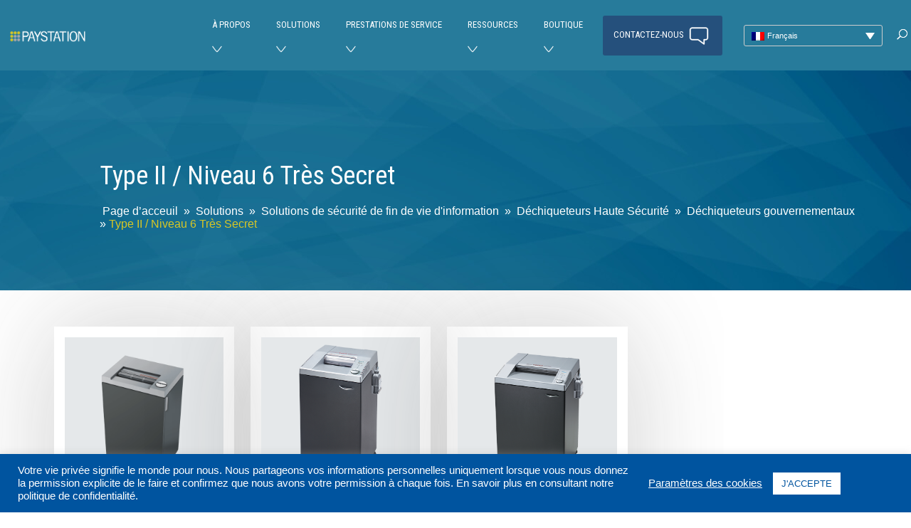

--- FILE ---
content_type: text/css
request_url: https://www.paystation.ca/wp-content/themes/Divi-child/style.css?ver=4.27.4
body_size: 15414
content:
/*!
Theme Name: Divi Child Theme
Theme URI:
Version: 1.0
Description: A child theme to house custom coding which modifies the Divi parent theme by Elegant Themes. Includes default line numbers where the code was taken from in the parent theme.
Author: Elegant Themes
Author URI:
Tags: responsive-layout, one-column, two-columns, three-columns, four-columns, left-sidebar, right-sidebar, custom-background, custom-colors, featured-images, full-width-template, post-formats, rtl-language-support, theme-options, threaded-comments, translation-ready
License: GNU General Public License v2
License URI:
Template: Divi
*/

@import url("../Divi/style.css");
@import url("../Divi/style.min.css");
@import url("../Divi/style-static.min.css");

html body{width:100%;font-weight:400;}
html body h4, html body h5, html body h6{padding:0px;line-height:normal;margin:0px 0px 15px;}
html body h4{font-size:30px;}
html body h5{font-size:26px;}
html body h6{font-size:22px;}
body{color:#808080 !important; line-height: 1.5em;}
body, input, textarea, select {
  font-family: 'Roboto',sans-serif !important;
}
html body p{font-size:20px !important; line-height:30px;}
 #wpls-logo-showcase-slider-1 .wpls-fix-box img.wp-post-image {
  max-height: 70px !important;
}
div.et_pb_button_module_wrapper a.et_pb_button {width: auto;display: table;color: #ffffff;background: #dfd14f;border: 1px solid #dfd14f;font-size: 22px;font-weight: 400;padding: 12px 35px;-webkit-border-radius: 0px;-moz-border-radius: 0px;border-radius: 0px;line-height: normal !important;margin: 0 auto;}
div.et_pb_button_module_wrapper a.et_pb_button:hover{font-size: 22px;font-weight: 400;padding: 12px 35px;color:#dfd14f;background:#ffffff;border:1px solid #dfd14f;}
div.et_pb_button_module_wrapper a.et_pb_button:after, div.et_pb_button_module_wrapper a.et_pb_button:hover:after{display:none;}
.et_fixed_nav.et_show_nav #page-container, .et_non_fixed_nav.et_transparent_nav.et_show_nav #page-container{padding:0px !important;}
#main-header{background:transparent;-webkit-box-shadow:inset 0px 11px 8px -10px rgba(24,24,24,0.82), inset 0px -11px 8px -10px rgba(24,24,24,0.82);-moz-box-shadow:inset 0px 11px 8px -10px rgba(24,24,24,0.82), inset 0px -11px 8px -10px rgba(24,24,24,0.82);box-shadow:inset 0px 11px 8px -10px rgba(24,24,24,0.82), inset 0px -11px 8px -10px rgba(24,24,24,0.82);}
#main-header.et-fixed-header{-webkit-box-shadow:inset 0px 11px 8px -10px rgba(24,24,24,0.82), inset 0px -11px 8px -10px rgba(24,24,24,0.82) !important;-moz-box-shadow:inset 0px 11px 8px -10px rgba(24,24,24,0.82), inset 0px -11px 8px -10px rgba(24,24,24,0.82) !important;box-shadow:inset 0px 11px 8px -10px rgba(24,24,24,0.82), inset 0px -11px 8px -10px rgba(24,24,24,0.82) !important;}
#footer-info{text-align:center;width:100%;}
#left-area ul, .comment-content ul, .entry-content ul, body.et-pb-preview #main-content .container ul{padding:0px;margin:0px 0px 15px;list-style:none;}
#left-area ul li, .comment-content ul li, .entry-content ul li, body.et-pb-preview #main-content .container ul li{position:relative;display:block;margin:0px 0px 5px;list-style:none;}
#left-area ul li:before, .comment-content ul li:before, .entry-content ul li:before, body.et-pb-preview #main-content .container ul li:before{content:"\f14a";display:inline-block;font:normal normal normal 14px/1 FontAwesome;font-size:inherit;text-rendering:auto;-webkit-font-smoothing:antialiased;-moz-osx-font-smoothing:grayscale;color:#277b9b;margin:0px 8px 0px 0px;}
.pagination a{border:1px solid #277b9b;background:transparent;color:#000000;font-size:15px;padding:10px 25px;-webkit-border-radius:0px;-moz-border-radius:0px;border-radius:0px;line-height:normal;display:inline-block;margin:10px;}
.single .et_pb_post{margin:0px;}
#inner-page-header{display:-webkit-flex;display:-moz-flex;display:-ms-flexbox;display:flex;-webkit-flex-flow:row;-moz-flex-flow:row;-ms-flex-flow:row;flex-flow:row;}
#page-container #inner-page-header h1{font-weight:400;line-height:normal;color:#ffffff;padding:0px;margin:0px 0px 15px;}
#page-container #inner-page-header p{font-weight:400;line-height:normal;color:#ffffff;}
.breadcrumb{position:relative;width:100%;display:block;}
.breadcrumb span, .et-db #et-boc .breadcrumb span a{font-size:16px;line-height:normal;color:#ffffff;display:inline;width:auto; }
.breadcrumb span a{color: #ffffff;margin:0px 4px 5px;display:inline;width:auto;}
.breadcrumb span.breadcrumb_last{color:#D8C725;}
.title-dividers h3{position:relative;padding:0px 0px 8px;margin:0px 0px 20px;font-size:35px;}
.title-dividers h3:before{content:"";width:45px;height:3px;display:inline-block;position:absolute;bottom:0px;left:0px;background:#E5C008;}
.title-dividers.white h3:before{background:#ffffff;}
.title-dividers.center h3:before{left:50%;-webkit-transform:translateX(-50%);-moz-transform:translateX(-50%);-ms-transform:translateX(-50%);-o-transform:translateX(-50%);transform:translateX(-50%);}
#home-slider.et_pb_slider .et_pb_slide{padding-top:0px !important;}
#home-slider.et_pb_slider .et_pb_container{max-width:100%;}
#home-slider .et_pb_slides .et_pb_slider_container_inner{text-align:right;}
#home-slider .et_pb_slides .et_pb_slide .et_pb_slide_description{display:inline-block;margin-right:0px;margin-left:auto;}
#home-slider .et_pb_slides .et_pb_slide .et_pb_slide_description h1{font-size:55px;line-height:50px;font-weight:600;padding:0px;margin:0px 0px 2px;}
#home-slider .et_pb_slides .et_pb_slide .et_pb_slide_description .et_pb_slide_content h2{font-size:45px;line-height:50px;font-weight:100;padding:0px;margin:0px 0px 20px;}
#home-slider .et_pb_slides .et_pb_slide .et_pb_slide_description .et_pb_slide_content p{font-size:16px;line-height:26px;font-weight:400;}
#home-slider .et_pb_slides .et_pb_slide .et_pb_slide_description .et_pb_more_button{position:relative;padding:12px 25px;font-size:16px;font-weight:300;line-height:19px !important;border:1px solid #ffffff;}
#home-slider .et_pb_slides .et_pb_slide .et_pb_slide_description .et_pb_more_button:hover{color:#ffffff;background:#277b9b;border-color:#277b9b;}
#home-slider .et_pb_slides .et_pb_slide .et_pb_slide_description .et_pb_button:after, #home-slider .et_pb_slides .et_pb_slide .et_pb_slide_description .et_pb_button:hover:after{display:none;}
#home-slider .et-pb-controllers{bottom:80px;}
#home-slider .et-pb-controllers a{width:30px;height:4px;-webkit-border-radius:0px;-moz-border-radius:0px;border-radius:0px;opacity:1;background:#ffffff;}
#home-slider .et-pb-controllers a.et-pb-active-control{background:#277b9b;}
.solution-area .carousel-slider-outer{width:100%;display:block;}
.solution-area .owl-carousel.carousel-slider{}
.solution-area .owl-stage-outer{width:100%;display:block;}
.solution-area .owl-stage{display:block;}
.solution-area .owl-item{display:block;}
.solution-area .owl-item .carousel-slider__item{width:100%;display:block;border:1px solid rgba(0,84,159,0.28);padding:20px;}
.solution-area .owl-item a{width:100%;display:block;}
.solution-area .owl-item a img{width:100%;margin:0px 0px 20px;}
.solution-area .owl-item .carousel-slider__caption{width:100%;display:block;}
.solution-area .owl-item .carousel-slider__caption p.caption{width:100%;font-size:20px;line-height:normal;padding:0px;margin:0px;color:#277b9b;min-height:52px;align-items:center;vertical-align:middle;display:grid;}
.et_header_style_left #et-top-navigation nav > ul#top-menu > li{padding:0px 7px 0px 0px;line-height:normal;font-size:inherit;}
html:lang(fr-FR) #et_top_search, #et_top_search{margin:3px 0 0 20px;}
.et_header_style_left #et-top-navigation nav ul#top-menu li a{font-weight:600;font-size:14px;}
.et_header_style_left #et-top-navigation nav ul#top-menu li a:hover{opacity:1;color:#e7d101;}
.et_header_style_left #et-top-navigation nav ul#top-menu li ul.sub-menu{border:0px;padding:0px 0px 5px;-webkit-box-shadow:none;-moz-box-shadow:none;box-shadow:none;width:210px;right:210px;}
.et_header_style_left #et-top-navigation nav ul#top-menu li.wpml-ls-menu-item .wpml-ls-flag{margin:0px 5px;}
.et_header_style_left #et-top-navigation nav ul#top-menu li ul.sub-menu li{padding:0px;display:block;}
.et_header_style_left #et-top-navigation nav ul#top-menu li ul.sub-menu li a{display:block;width:auto;padding:6px 32px 6px 12px;line-height:normal;}
.et_header_style_left #et-top-navigation nav ul#top-menu li:hover > ul.sub-menu{top:100%;left:0px;}
.et_header_style_left #et-top-navigation nav ul#top-menu li:hover > ul.sub-menu li:hover ul.sub-menu{top:0px;left:100%;}
.et_header_style_left #et-top-navigation nav ul#top-menu li ul.sub-menu li.menu-item-has-children > a:after{content:"5";right:10px;}
.et_header_style_left #et-top-navigation nav ul#top-menu .menu-item-has-children > a:after{right:2px;}
.our-services-area .et_pb_module.et_pb_blurb{-webkit-transition:all 0.3s ease-in-out;-moz-transition:all 0.3s ease-in-out;-o-transition:all 0.3s ease-in-out;-ms-transition:all 0.3s ease-in-out;transition:all 0.3s ease-in-out;}
.our-services-area .et_pb_module.et_pb_blurb:hover{background:#ffffff;}
.our-services-area .et_pb_blurb_content{padding:15px 10px;}
.our-services-area .et_pb_blurb_content .et_pb_main_blurb_image{margin:0px 0px 15px;}
.our-services-area .et_pb_blurb_content .et_pb_module_header{padding:0px;min-height:45px;align-items:center;vertical-align:middle;display:grid;}
.our-services-area .et_pb_module.et_pb_blurb:hover .et_pb_blurb_content .et_pb_module_header{color:#277b9b !important;}
.industries-area .carousel-slider-outer{margin:10px 0px 0px;display:block;width:100%;}
.industries-area .carousel-slider-outer .carousel-slider .carousel-slider__item img {
    width: 100%;
    display: block;
    border: 1px solid #cccccc;
    -webkit-border-radius: 20px 0px 0px 0px;
    -moz-border-radius: 20px 0px 0px 0px;
    border-radius: 20px 0px 0px 0px;
    padding: 8px;
}
.industries-area .carousel-slider-outer .carousel-slider .carousel-slider__caption .caption{    background: #eeeeee;
    color: #000000;
    border-left: 5px solid #e5c008;
    -webkit-border-radius: 0px 0px 0px 20px;
    -moz-border-radius: 0px 0px 0px 20px;
    border-radius: 0px 0px 0px 20px; font-size:20px;margin:0px; padding: 15px 20px; text-align:left;align-items:center;vertical-align:middle;display:flex;width:100%;min-height:85px;}
.home-latest-news .wpnawfree-plugin .news-inner-wrap-view{border:1px solid rgba(0,84,159,0.50);}
.home-latest-news .wpnawfree-plugin .news-thumb{padding:5px;}
.home-latest-news .wpnawfree-plugin .news-content{padding:12px;}
.home-latest-news .wpnawfree-plugin .grid-date-post{font-size:14px;line-height:25px;color:#131C70;margin:0px 0px 12px;}
.home-latest-news .wpnawfree-plugin .news-title{margin:0px 0px 20px !important;padding:0px !important;font-size:20px;line-height:25px;}
.home-latest-news .wpnawfree-plugin .news-title a{color:#131C70;font-size:inherit;line-height:inherit;}
.home-latest-news .wpnawfree-plugin .news-short-content{width:100%;margin:0px 0px 15px;}
.home-latest-news .wpnawfree-plugin .news-more-link{position:relative;border:1px solid #277b9b;background:transparent;color:#000000;font-size:15px;padding:10px 25px;-webkit-border-radius:0px;-moz-border-radius:0px;border-radius:0px;line-height:normal;}
.home-latest-news .wpnawfree-plugin .news-more-link:before{content:'';position:absolute;z-index:-1;top:0px;left:0px;right:0px;bottom:0px;background:#277b9b;-webkit-transform:scale(0);transform:scale(0);-webkit-transition-property:transform;transition-property:transform;-webkit-transition-duration:0.3s;transition-duration:0.3s;-webkit-transition-timing-function:ease-out;transition-timing-function:ease-out;}
.home-latest-news .wpnawfree-plugin .news-more-link:hover{color:#ffffff;}
.home-latest-news .wpnawfree-plugin .news-more-link:hover:before{-webkit-transform:scale(1);transform:scale(1);}
.home-latest-news .grid-news-thumb{height:auto;background:transparent;text-align:center;}
.home-latest-news .grid-news-thumb a{height:100%;width:100%;display:block;}
.home-latest-news .grid-news-thumb a img{height:auto !important;width:auto !important;object-fit:cover;object-position:center center;}
.home-latest-news .news_pagination{display:none;}
.wpls-logo-showcase .wpls-logo-cnt.slick-slide{margin:0px 15px;}
.blog-news-events-section .et_pb_row{padding:0px;}
.blog-news-events-section .et_pb_row .et_pb_column{display:-webkit-box;display:-webkit-flex;display:-ms-flexbox;display:flex;-webkit-flex-wrap:wrap;-ms-flex-wrap:wrap;flex-wrap:wrap;}
.blog-news-events-section article.et_pb_post{width:100%;padding:0px;margin:0px 0px 20px;-webkit-box-flex:0;-webkit-flex:0 0 31%;-ms-flex:0 0 31%;flex:0 0 31%;border: 1px solid #d8d8d8; -moz-box-shadow: 0px 10px 80px -10px rgb(44 54 92 / 20%); -webkit-box-shadow: 0px 10px 80px -10px rgb(44 54 92 / 20%); box-shadow: 0px 10px 80px -10px rgb(44 54 92 / 20%); -webkit-border-radius: 10px; -moz-border-radius: 10px; border-radius: 10px;margin:0px 1% 30px;}
.blog-news-events-section article.et_pb_post h3{ font-size: 25px; }
.blog-news-events-section article.et_pb_post p{ margin-bottom: 20px; }
.blog-news-events-section article.et_pb_post .et_pb_module.et_pb_text, .blog-news-events-section article.et_pb_post .et_pb_module.et_pb_text .et_pb_text_inner { position: relative; width: 100%; display: block; padding:0px; margin:0px; }
.blog-news-events-section article.et_pb_post .img-sec { position: relative; width: 100%; display: block; -webkit-border-radius: 10px 10px 0px 0px; -moz-border-radius: 10px 10px 0px 0px; border-radius: 10px 10px 0px 0px; margin: 0px; }
.blog-news-events-section article.et_pb_post .img-sec img { width: auto; max-width: 100%; display: block; -webkit-border-radius: 10px 10px 0px 0px; -moz-border-radius: 10px 10px 0px 0px; border-radius: 10px 10px 0px 0px; }
.blog-news-events-section article.et_pb_post .et_pb_module.et_pb_text .et_pb_text_inner .image-text, .blog-news-events-section article.et_pb_post .et_pb_module.et_pb_text .et_pb_text_inner .read-btn { position: relative; width: 100%; display: block; padding: 0px 15px; }
.blog-news-events-section article.et_pb_post .et_pb_module.et_pb_text .et_pb_text_inner .image-text { margin: 15px 0px 0px; }
.blog-news-events-section article.et_pb_post .et_pb_module.et_pb_text .et_pb_text_inner .read-btn { margin: 0px 0px 15px; }
.blog-news-events-section article.et_pb_post h3{padding:0px;margin:0px 0px 15px;}
.blog-news-events-section article.et_pb_post a.read-more-btn{position:relative;border:1px solid #277b9b;background:transparent;color:#000000;font-size:15px;padding:10px 25px;-webkit-border-radius:0px;-moz-border-radius:0px;border-radius:0px;line-height:normal;display:inline-block;}
.blog-news-events-section article.et_pb_post a.read-more-btn:before{content:'';position:absolute;z-index:-1;top:0px;left:0px;right:0px;bottom:0px;background:#277b9b;-webkit-transform:scale(0);transform:scale(0);-webkit-transition-property:transform;transition-property:transform;-webkit-transition-duration:0.3s;transition-duration:0.3s;-webkit-transition-timing-function:ease-out;transition-timing-function:ease-out;}
.blog-news-events-section article.et_pb_post a.read-more-btn:hover{color:#ffffff;}
.blog-news-events-section article.et_pb_post a.read-more-btn:hover:before{-webkit-transform:scale(1);transform:scale(1);}
.blog-news-events-section-search .et_pb_row{padding:0px;}
.blog-news-events-section-search article.et_pb_post{width:50%;padding:0px 15px;margin:0px 0px 20px;}
.blog-news-events-section-search article.et_pb_post .et_pb_module.et_pb_text{width:100%;border:1px solid rgba(0,84,159,0.28);padding:20px;margin:0px;}
.blog-news-events-section-search article.et_pb_post h3{padding:0px;margin:0px 0px 15px;}
.blog-news-events-section-search article.et_pb_post a.read-more-btn{border:1px solid #277b9b;background:transparent;color:#000000;font-size:15px;padding:10px 25px;-webkit-border-radius:0px;-moz-border-radius:0px;border-radius:0px;line-height:normal;display:inline-block;}
div.et_pb_section.et_pb_section_news_events{background:url(images/news-banner.png);background-repeat:no-repeat;background-position:center;background-size:cover;height:650px;padding-bottom:6%;}
.et_pb_section_news_events.section_has_divider.et_pb_bottom_divider .et_pb_bottom_inside_divider{background:url(images/inner-back.svg);background-size:cover;bottom:0px;height:108px;z-index:1;transform:rotateY(180deg);}
div.et_pb_section.et_pb_section_blog{background:url(images/blog-banner.png);background-repeat:no-repeat;background-position:center;background-size:cover;height:650px;padding-bottom:6%;}
.et_pb_section_blog.section_has_divider.et_pb_bottom_divider .et_pb_bottom_inside_divider{background:url(images/inner-back.svg);background-size:cover;bottom:0px;height:115px;z-index:1;transform:rotateY(180deg);}
.tml.tml-login{font-size:18px;line-height:normal;}
ul.tml-messages, ul.tml-errors , ul.tml-links{font-size:inherit;line-height:normal;}
ul.tml-messages li, ul.tml-errors li{margin:0px 0px 30px;padding:10px;}
ul.tml-messages li:before, ul.tml-errors li:before, ul.tml-links li:before{display:none;}
ul.tml-links li{margin:0px 0px 8px;padding:0px;font-size:inherit;line-height:normal;}
ul.tml-links li a{color:#277b9b;}
.tml form .tml-field-wrap{margin:0px 0px 20px;color:#000000;}
.tml form .tml-field-wrap label.tml-label{font-size:inherit;line-height:inherit;margin:0px 0px 8px;color:inherit;}
.tml form .tml-field-wrap input.tml-field{border:1px solid #277b9b;font-size:inherit;line-height:normal;padding:10px;margin:0px;color:inherit !important;-moz-box-shadow:none;-webkit-box-shadow:none;box-shadow:none;background:#ffffff;}
.tml form .tml-field-wrap input.tml-button{border:1px solid #277b9b;background:#277b9b;color:#ffffff;padding:8px 25px;font-size:inherit;line-height:normal;cursor:pointer;}
#pass-strength-result{padding:10px;margin:0px;font-size:inherit;line-height:inherit;font-weight:500;}
.distributeur-menu.et_pb_widget_area_left .et_pb_widget.widget_nav_menu{margin:0px;}
.distributeur-menu.et_pb_widget_area_left{border:none;background:#277b9b;padding:20px 15px;}
.distributeur-menu h4.widgettitle{font-size:26px;line-height:normal;color:#ffffff;font-weight:400;letter-spacing:1px;position:relative;padding:0px 0px 8px;margin:0px 0px 20px;}
.distributeur-menu h4.widgettitle:before{content:"";width:45px;height:3px;display:inline-block;position:absolute;bottom:0px;left:0px;background:#ffffff;}
.distributeur-menu ul.menu, .distributeur-menu ul.menu li ul.sub-menu{margin:0px;font-size:16px;line-height:normal !important;color:#ffffff;}
.distributeur-menu ul.menu li, .distributeur-menu ul.menu li ul.sub-menu li{margin:0px;font-size:inherit;line-height:inherit;color:inherit;padding:0px 0px 0px 12px;}
.distributeur-menu ul.menu li a, .distributeur-menu ul.menu li ul.sub-menu li a{font-size:inherit;line-height:inherit;color:inherit;margin:0px 0px 8px 0px;display:inline-block;}
.distributeur-menu ul.menu li:before, .distributeur-menu ul.menu li ul.sub-menu li:before{display:none;}
.et_pb_row.leadership-member .et_pb_column .et_pb_module.et_pb_team_member{margin:0px 0px 30px;}
.leadership-member .et_pb_team_member_image img{border:1px solid rgba(0,84,159,0.50);padding:6px;}
.leadership-member .et_pb_team_member_description p.et_pb_member_position{font-size:18px;color:#131C70;font-weight:500;letter-spacing:1px;}
.leadership-member .et_pb_team_member_description ul.et_pb_member_social_links{margin:0px;}
.leadership-member .et_pb_team_member_description ul.et_pb_member_social_links li{display:inline-block;margin:0px 10px 0px 0px;font-size:18px;line-height:normal;}
.leadership-member .et_pb_team_member_description ul.et_pb_member_social_links li:before{display:none;}
.leadership-member .et_pb_team_member_description ul.et_pb_member_social_links li a{color:#277b9b;font-size:inherit;line-height:inherit;}
.leadership-member a{color:#277b9b;}
.wpostahs-slider-design-2 .wpostahs-slider-nav .slick-list.draggable::before{background:rgba(0,84,159,0.50);}
.wpostahs-slider-design-2 .wpostahs-slider-nav-title{color:#000000;}
.wpostahs-slider-design-2 .wpostahs-slider-nav .slick-current .wpostahs-main-title button{border-color:#277b9b;background:#277b9b;}
.wpostahs-slider-design-2 .wpostahs-slider-nav .wpostahs-slider-nav-title .wpostahs-main-title button{border:2px solid rgba(0,84,159,0.50);}
.wpostahs-slider-design-2 .wpostahs-slider-nav .slick-current{color:#277b9b;}
.wpostahs-slider-design-2 .wpostahs-slider-nav .wpostahs-slider-nav-title:hover .wpostahs-main-title button{background:#277b9b;}
.wpostahs-slick-slider .slick-arrow{cursor:pointer;}
.wpostahs-slick-slider .slick-arrow, .wpostahs-slick-slider .slick-arrow:hover{border:2px solid rgba(0,84,159,0.50) !important;}
.video-text h4{width:100%;font-size:20px;font-weight:400;margin:0px 0px 20px;}
.video-text h5{width:100%;font-size:18px;font-weight:400;margin:0px 0px 20px;}
.video-frame{width:100%;margin:0px !important;}
.video-frame .fluid-width-video-wrapper{width:100%;padding:0px !important;height:315px;margin:0px 0px 30px;}
.video-frame .fluid-width-video-wrapper iframe{display:block;}
.et_pb_section.project-section .et_pb_row{padding:0px;}
.et_pb_section.project-section .et_pb_row .et_pb_column{display:-webkit-box;display:-webkit-flex;display:-ms-flexbox;display:flex;-webkit-flex-wrap:wrap;-ms-flex-wrap:wrap;flex-wrap:wrap;}
.project-section .et_pb_module{width:100%;padding:15px;-webkit-box-flex:0;-webkit-flex:0 0 23%;-ms-flex:0 0 23%;flex:0 0 23%;border:1px solid rgba(0,84,159,0.28);margin:0px 1% 30px !important;}
.project-section .et_pb_module .et_pb_text_inner{width:100%;margin:0px;display:flex;flex-direction:column;justify-content:center;align-items:center;vertical-align:middle;height:100%;}
.project-section .et_pb_module .et_pb_text_inner .image-text{width:100%;display:block;}
.project-section .et_pb_module .et_pb_text_inner .read-btn{width:100%;display:block;margin-top:auto;}
.project-section img.project-img{display:block;margin:0px 0px 15px;}
.project-section h4.project-title-text{width:100%;font-size:22px;line-height:normal;padding:0px;margin:0px 0px 15px;}
.project-section a.read-more-btn{position:relative;width:auto;border:1px solid #277b9b;background:transparent;color:#000000;font-size:15px;padding:10px 25px;-webkit-border-radius:0px;-moz-border-radius:0px;border-radius:0px;line-height:normal;display:inline-block;}
.project-section a.read-more-btn:before{content:'';position:absolute;z-index:-1;top:0px;left:0px;right:0px;bottom:0px;background:#277b9b;-webkit-transform:scale(0);transform:scale(0);-webkit-transition-property:transform;transition-property:transform;-webkit-transition-duration:0.3s;transition-duration:0.3s;-webkit-transition-timing-function:ease-out;transition-timing-function:ease-out;}
.project-section a.read-more-btn:hover{color:#ffffff;}
.project-section a.read-more-btn:hover:before{-webkit-transform:scale(1);transform:scale(1);}
.solution-section-head h3{position:relative;margin:0px 0px 25px;}
.solution-section-head h3:before{content:"";width:45px;height:3px;display:block;background:#D8C725;position:absolute;bottom:0px;left:0px;}
.solution-section-head .center h3{text-align:left; position: relative;}
.solution-section-head .center h3:before{/*left:50%;*/-webkit-transform:translateX(-50%);-moz-transform:translateX(-50%);-ms-transform:translateX(-50%);-o-transform:translateX(-50%);transform:translateX(-50%);}
.solution-section-head .white h3{color:#ffffff;}
/*.solution-section-head .white h3:before{background:#ffffff;}*/
.solution-section-head h3:before{width: 28px; background: #d8c725; border-radius: 28px; content:""; position:absolute; height: 3px; bottom: 0; left: 18px;}
.solution-section-head h3:after{width: 68px; background: #277b9b; border-radius: 28px; content:""; position:absolute; height: 3px; bottom: 0; left: 40px;}
.solution-section-head .upper h3{text-transform:uppercase;}
.solution-head-section.et_pb_section{padding:50px 0px;}
.solution-head-section.et_pb_section .et_pb_specialty_column{width:45%;margin:0px;padding:0px;}
.solution-head-section.et_pb_section .et_pb_specialty_column .et_pb_row_inner{padding:0px;margin:0px 0px 30px; flex-direction: column;}

/* FAQ*/
.et_pb_toggle_close{background: #277b9b;}
.et_pb_toggle_close .et_pb_toggle_title, .et_pb_toggle_close h5.et_pb_toggle_title {color: #fff; margin: 0;}
.et_pb_toggle_title::before {font-size: 24px;color: #fff;}

/*.solution-head-section.et_pb_section .solution-head-section-detail .et_pb_blurb{border:1px solid #277b9b;padding:25px 15px;}*/
.solution-head-section.et_pb_section .solution-head-section-detail .et_pb_blurb {
  border: 1px solid #277b9b;
  padding: 25px 15px;
  width: auto;
  display: inline-block;
  color: #277b9b;
  font-size: 22px;
  font-weight: 400;
  background: none;
  border: none;
  padding: 0;
  text-align: center;
}
.solution-head-section.et_pb_section .solution-head-section-detail .et_pb_blurb .et_pb_main_blurb_image {
  display: none;
}
.solution-head-section.et_pb_section .solution-head-section-detail .et_pb_blurb .et_pb_blurb_content{max-width:100%;}

.solution-head-section.et_pb_section .solution-head-section-detail .et_pb_blurb .et_pb_main_blurb_image{width:55px;height:55px;margin:0px 0px 15px;}
.solution-head-section.et_pb_section .solution-head-section-detail .et_pb_blurb .et_pb_image_wrap, .solution-head-section-detail .et_pb_blurb .et_pb_image_wrap img{width:100%;height:100%;}
.solution-head-section.et_pb_section .solution-head-section-detail .et_pb_blurb .et_pb_blurb_container h4.et_pb_module_header{color:#000000;font-size:16px;margin:0px;}
.solution-head-section.et_pb_section .et_pb_column_single{width:55%;margin:0px;padding:0px;}
.solution-head-section.et_pb_section .et_pb_column_single .solution-head-section-img { /*border:1px #277b9b solid;padding:20px;*/max-width:75%;width:100%;display:block;align-items:center;vertical-align:middle;margin:50px 0px 0px auto; }
.solution-head-section.et_pb_section .et_pb_column_single .solution-head-section-img.et_pb_bg_layout_light .et-pb-arrow-next, .solution-head-section.et_pb_section .et_pb_column_single .solution-head-section-img.et_pb_bg_layout_light .et-pb-arrow-prev{color:#131C70;}
.solution-head-section.et_pb_section .et_pb_column_single .solution-head-section-img.et_pb_bg_layout_light .et-pb-controllers a{background:#131C70;opacity:0.5;}
.solution-head-section.et_pb_section .et_pb_column_single .solution-head-section-img.et_pb_bg_layout_light .et-pb-controllers .et-pb-active-control{background:#131C70;opacity:1;}
.solution-benefits-section.et_pb_section{padding:0;}
.solution-benefits-section.et_pb_section .et_pb_row{padding:0px 0px 20px;}
.solution-benefits-section .solution-benefits-section-detail .et_pb_column{padding: 20px; text-align: center; background-color: #277b9b; border-left: 7px #d1c126 solid;
   box-shadow: 0px 0px 150.48px 1.52px rgba(52,52,52,0.24); padding: 40px; margin-bottom: 70px;}
.solution-benefits-section .solution-benefits-section-detail .et_pb_image{width: 73px; height: 73px; background: #ffffff; box-shadow: 0px 3px 6px #00000029; margin: 0 0 20px 0; display: block; border-radius: 50%;}
.solution-benefits-section .solution-benefits-section-detail .et_pb_image .et_pb_image_wrap{padding:12px;}
.solution-head-section.et_pb_section .solution-head-section-detail .et_pb_blurb .et_pb_blurb_container h4.et_pb_module_header {
  width: auto;
  display: inline-block;
  color: #277b9b;
  font-size: 22px;
  font-weight: 400;
  background: none;
  border: none;
  padding: 0;
  text-align: center;
}
.solution-benefits-section .solution-benefits-section-detail .et_pb_image .et_pb_image_wrap img{width:100%;display:block;}
.solution-benefits-section .solution-benefits-section-detail-area .et_pb_text h5, .solution-benefits-section .solution-benefits-section-detail .et_pb_text h5{text-align:center;font-size:22px;font-weight:400;color:#ffffff;}
.solution-benefits-section .solution-benefits-section-detail-area .et_pb_text p, .solution-benefits-section .solution-benefits-section-detail .et_pb_text p{color: #7b7b7b;font-size:16px;line-height:25px;font-weight:400;margin:0px; color: #fff;}
.et_pb_section.et_pb_section_2.solution-benefits-section.et_pb_with_background.et_section_regular {
  background: transparent !important;
}
.solution-benefits-section .solution-benefits-section-detail .et_pb_module.et_pb_text h5{ text-align: left; color: #fff; }
.solution-benefits-section .solution-benefits-section-detail-area .et_pb_text ul{text-align: center; border-left: 3px #277b9b solid; background-color: #fff; box-shadow: 0px 0px 150.48px 1.52px rgba(52,52,52,0.24); padding: 40px; width: auto; display: table;
  margin: 0;}
.solution-benefits-section .solution-benefits-section-detail-area .et_pb_text ul li{color: #373737;font-size:16px;line-height:30px;font-weight:400;margin:0px; text-align: left;}
.entry-content .solution-benefits-section .solution-benefits-section-detail-area .et_pb_text ul li:before{color:inherit;}
.solution-video-galley-section.et_pb_section{padding:50px 0px;}
.solution-video-galley-section.et_pb_section .et_pb_row{padding:0px 0px 20px;}
.technical-specifications-section.et_pb_section{padding:0;}
.technical-specifications-section.et_pb_section .et_pb_row{padding:0px;}
.technical-specifications-section .technical-specifications-section-detail .et_pb_column{background: #277b9b; color: #fff;border:1px solid #277b9b47;padding:10px;}
.technical-specifications-section-detail .technical-specifications-section-detail-img{margin:0px 0px 30px;width:100%;}
.technical-specifications-section-detail .technical-specifications-section-detail-img span{width:100%;display:block;}
.technical-specifications-section-detail .technical-specifications-section-detail-img img{/*box-shadow:0px 3px 6px #00000029;*/width:100%;display:block;}
.technical-specifications-section-detail .technical-specifications-section-detail-text h5{color:#131C70;font-size:20px;font-weight:400;margin:0px 0px 20px;}
.technical-specifications-section-detail .technical-specifications-section-detail-text P{margin:0px 0px 20px;}
.technical-specifications-section-detail .technical-specifications-section-detail-text ul{margin:0px 0px 20px;}
.technical-specifications-section-detail .technical-specifications-section-detail-text ul li{font-size:16px;line-height:24px;margin:0px 0px 15px;padding:0px 0px 10px;border-bottom:1px solid #b6d4df47;}
.technical-specifications-section-detail .technical-specifications-section-detail-text ul li:last-child{border:none;}
.technical-specifications-section-detail .technical-specifications-section-detail-text ul li:before{display:none;}
.et_pb_contact p.et_pb_contact_field{padding:0px 0px 0px 15px;margin:0px 0px 20px;}
.et_pb_contact p input.text, .et_pb_contact p input.title, .et_pb_contact p input[type=email], .et_pb_contact p input[type=password], .et_pb_contact p input[type=tel], .et_pb_contact p input[type=text], .et_pb_contact p select, .et_pb_contact p textarea{border:1px solid #277b9b;font-size:inherit;line-height:normal;padding:10px;margin:0px;color:inherit;-moz-box-shadow:none;-webkit-box-shadow:none;box-shadow:none;background:#ffffff;}
.et_pb_contact .et_pb_contact_field textarea.et_pb_contact_message{min-height:90px;resize:none;}
.et_pb_contact .et_contact_bottom_container{width:100%;display:block;margin:0px;text-align:left;}
.et_pb_contact .et_contact_bottom_container .et_pb_contact_right{max-width:100%;text-align:left;width:100%;padding:0px 0px 0px 15px;}
.et_pb_contact .et_contact_bottom_container p input.et_pb_contact_captcha{max-width:100px;}
.et_pb_contact .et_pb_contact_submit{border:1px solid #277b9b;background:#277b9b;color:#ffffff;padding:8px 25px;font-size:18px;font-weight:400;line-height:normal !important;cursor:pointer;-webkit-border-radius:0px;-moz-border-radius:0px;border-radius:0px;}
.et_pb_contact .et_pb_contact_submit:hover{padding:8px 25px;border:1px solid #277b9b;}
.et_pb_contact .et_pb_contact_submit:after, .et_pb_contact .et_pb_contact_submit:hover:after{display:none;}
.error404 article.et_pb_post{margin:0px;padding:50px 0px;}
.entry{text-align:center;background-color:#fff;box-shadow:-3px 6px 23px 1px #dddddd;position:relative;margin:0px auto;max-width:640px;width:100%;}
.entry h1{content:'';position:absolute;top:50%;left:50%;-webkit-transform:translateX(-50%) translateY(-50%);-moz-transform:translateX(-50%) translateY(-50%);-ms-transform:translateX(-50%) translateY(-50%);-o-transform:translateX(-50%) translateY(-50%);transform:translateX(-50%) translateY(-50%);font-size:320px;color:#ffffff;text-shadow:0px 2px 25px rgba(0, 0, 0, 0.7);opacity:0.1;margin:0px;}
.entry .entry-error-text{width:100%;padding:30px;position:relative;text-align:center;}
.entry .entry-error-text h2, .entry .entry-error-text h3, .entry .entry-error-text h4, .entry .entry-error-text p{width:100%;display:block;margin:0px 0px 8px;padding:0px;line-height:normal;}
.entry .entry-error-text h2{font-size:50px;font-weight:700;}
.entry .entry-error-text h3{font-size:120px;font-weight:700;}
.entry .entry-error-text h4{font-size:30px;font-weight:600;}
.entry .entry-error-text a{border:1px solid #277b9b;font-size:14px;padding:8px 10px;display:inline-block;font-weight:400;margin:8px;}
.entry .entry-error-text a i{margin:0px 0px 0px 5px;}
.sitemap ul.page-list{margin:0px;}
.sitemap ul.page-list li a{font-weight:400;}
.sitemap ul.page-list li ul.children{margin:0px 0px 10px;padding:0px 0px 0px 15px;}
form .contact-sec{width:100%;margin:0px 0px 20px;display:block;}
form .contact-sec span{width:100%;display:block;}
form input.text, form input.title, form input[type=email], form input[type=password], form input[type=tel], form input[type=text], form select, form textarea{width:100%;display:block;border:1px solid #277b9b;font-size:16px;line-height:normal;padding:10px;margin:0px;color:#277b9b;-moz-box-shadow:none;-webkit-box-shadow:none;box-shadow:none;background:#ffffff;}
form textarea{resize:none;max-height:120px;}
form input.submit{border:1px solid #277b9b;background:#277b9b;color:#ffffff;padding:8px 25px;font-size:18px;font-weight:400;line-height:normal;cursor:pointer;-webkit-border-radius:0px;-moz-border-radius:0px;border-radius:0px;-webkit-transition-duration:0.3s;transition-duration:0.3s;-webkit-transition-timing-function:linear;transition-timing-function:linear;}
form input.submit:hover{background:transparent;color:#000000;}
form .contact-sec span.ajax-loader{float:none;}
form input.text:focus, form input.title:focus, form input[type=text]:focus, form select:focus, form textarea:focus{border-color:#277b9b;color:#277b9b;}
form div.wpcf7-response-output{width:100%;margin:0px;padding:10px;}
#logo-grid-sec.et_pb_row{vertical-align:middle;display:flex;flex-direction:row;align-items:stretch;}
#logo-grid-sec .et_pb_column{align-items:center;vertical-align:middle;display:flex;width:16.67%;margin:0px;padding:0px 10px;}
#logo-grid-sec .et_pb_column .et_pb_module.et_pb_image{padding:10px;border:1px solid rgba(0,84,159,0.50);width:100%;height:100%;align-items:center;vertical-align:middle;display:flex;}
#logo-grid-sec .et_pb_column.et_pb_column_empty{display:none;}
.et_pb_module.et_pb_blurb.movetoshop-section { border: 1px solid rgba(0,84,159,0.50); padding: 20px; }
.et_pb_blurb.movetoshop-section .et_pb_blurb_content { max-width: 100%; }
.et_pb_blurb.movetoshop-section .et_pb_blurb_content .et_pb_main_blurb_image { display: block; margin: 0px 0px 30px; }
.et_pb_blurb.movetoshop-section .et_pb_blurb_content .et_pb_blurb_container { display: block; width: 100%; margin: 0px; }
.et_pb_blurb.movetoshop-section .et_pb_blurb_content .et_pb_blurb_container .et_pb_module_header { display: block; width: 100%; margin: 0px 0px 20px; }
.et_pb_blurb.movetoshop-section .et_pb_blurb_content .et_pb_blurb_container .et_pb_blurb_description { display: block; width: 100%; margin: 0px; }
.et_pb_blurb.movetoshop-section .et_pb_blurb_content .et_pb_blurb_container .et_pb_blurb_description h6, .et_pb_blurb.movetoshop-section .et_pb_blurb_content .et_pb_blurb_container .et_pb_blurb_description p { display: block; width: 100%; margin: 0px 0px 15px; }
.et_pb_blurb.movetoshop-section .et_pb_blurb_content .et_pb_blurb_container .et_pb_blurb_description p:last-child { margin: 0px; }

.archive.et-db #et-boc .et-l .et_pb_row, .news-template-default.single #et-boc .et-l .et_pb_row { max-width: 90%; width: 100%; }
.archive.et-db #et-boc .et-l.et-l--footer .et_pb_row, .news-template-default.single #et-boc .et-l.et-l--footer .et_pb_row{ max-width: 100%; }
.archive.et-db #et-boc .et-l.et-l--footer .footer-bar .et_pb_row, .news-template-default.single #et-boc .et-l.et-l--footer .footer-bar .et_pb_row { max-width: 90%; }

.about-paystation p a, html:lang(fr-FR) .about-paystation p a {
  background-color: #277b9b;
  color: #fff;
  padding: 10px 20px;
}

html:lang(fr-FR) .home .et_pb_section, .home .et_pb_section{ padding: 0 }
html:lang(fr-FR) .home h3, .home h3{ margin:50px 0; }
html:lang(fr-FR) .home .et_pb_row, .home .et_pb_row { padding: 0; }
html:lang(fr-FR) .home .et_pb_code.solutions-slider, .home .et_pb_code.solutions-slider{ padding: 0 30px 30px 50px; }
html:lang(fr-FR) .et_pb_section.our-services-sec, .et_pb_section.our-services-sec p{ margin-bottom: 30px; }

html:lang(fr-FR) .footer-news-location .footer-news-sec .et_pb_menu nav.et-menu-nav ul.et-menu li:nth-child(1), .footer-news-location .footer-news-sec .et_pb_menu nav.et-menu-nav ul.et-menu li:nth-child(1) {
  background-color: #0866ff;
}
html:lang(fr-FR) .footer-news-location .footer-news-sec .et_pb_menu nav.et-menu-nav ul.et-menu li:nth-child(2), .footer-news-location .footer-news-sec .et_pb_menu nav.et-menu-nav ul.et-menu li:nth-child(2) {
  background-color: #11161c;
}
html:lang(fr-FR) .footer-news-location .footer-news-sec .et_pb_menu nav.et-menu-nav ul.et-menu li:nth-child(3), .footer-news-location .footer-news-sec .et_pb_menu nav.et-menu-nav ul.et-menu li:nth-child(3) {
  background-color: #0a66c2;
}
html:lang(fr-FR) .footer-news-location .footer-news-sec .et_pb_menu nav.et-menu-nav ul.et-menu li:nth-child(4), .footer-news-location .footer-news-sec .et_pb_menu nav.et-menu-nav ul.et-menu li:nth-child(4) {
  background-color: #ff0000;
}


html:lang(fr-FR) .et_pb_blog_grid .column .post-content a.more-link::before {
  position: relative;
  content: "LIRE LA SUITE";
  width: 170px;
  height: 40px;
  left: 0;
  right: 0;
  top: 0;
  bottom: 0;
  z-index: 1;
  font-size: 20px;
  font-family: 'Roboto',sans-serif !important;
  color: #000;
  transform: inherit;
  background: transparent;
}

html:lang(fr-FR) .et_pb_blog_grid .column .post-content a.more-link{ font-size: 0; }
html:lang(fr-FR) .et-db #et-boc .breadcrumb span span:first-child a { position: relative; font-size: 0; }
html:lang(fr-FR) .breadcrumb span span:first-child a::before { content: "Page d’acceuil"; position: relative; width: 50px; height: 20px; font-size: 16px; }

.cli-bar-container{ justify-content: inherit; }

.et_pb_module.et_pb_image.logo-img-center .et_pb_image_wrap img, .et_pb_module.et_pb_image img {
  display: initial;
  max-width: 450px;
}
.et_pb_module.et_pb_image.et_pb_image_0.logo-img-center {
  margin-bottom: 0;
}

.inner-pg-img-center-align img {
  margin: 0 auto;
}
.tax-project_category h3 {
  font-size: 1.5rem;
  margin-bottom: 0;
  margin-top: 20px;
}
.tax-project_category ul li {
  font-size: 18px;
}
.category-bottom-content{ max-width: 90%; width: 100%; margin: 0 auto 30px auto; }
.category-bottom-content ul{  padding-left:0;}
.category-bottom-content ul li::before {color: #277b9b;  margin: 0px 8px 0px 0px; text-rendering: auto; content: "\f14a"; display: inline-block; font: normal normal normal 18px/1 FontAwesome;}
footer {
  margin-top: 50px;
}


@media only screen and (min-width:1200px) and (max-width:1366px){html body h4{font-size:28px;}
html body h6{font-size:20px;}
p{font-size:14px;line-height:22px;}
#left-area ul li, .comment-content ul li, .entry-content ul li, body.et-pb-preview #main-content .container ul li{font-size:14px;line-height:22px;}
#et_top_search{width:8px;}
#et_search_icon:before{font-size:14px;}
header #logo{max-height:26%;}
header #top-menu li a{font-size:12px;}
#home-slider.et_pb_slider{height:658px;}
.et_header_style_left #et-top-navigation nav > ul#top-menu > li{padding:0px 5px 0px 0px;}
#home-slider.et_pb_slider .et_pb_slide{height:658px;}
#home-slider .et-pb-controllers{bottom:60px;}
#home-slider .et_pb_slides .et_pb_slide .et_pb_slide_description h1{font-size:45px;line-height:40px;}
#home-slider .et_pb_slides .et_pb_slide .et_pb_slide_description .et_pb_slide_content h2{font-size:35px;line-height:40px;margin:0px 0px 10px;}
.et_pb_section.about-paystation{padding:4% 0px 7%;}
.title-dividers h3{font-size:32px;}
.industries-area .carousel-slider-outer .carousel-slider .carousel-slider__caption .caption{font-size:18px;min-height:65px;display:flex;align-items:center;vertical-align:middle;}
.home-latest-news .wpnawfree-plugin .news-title{margin:0px 0px 15px !important;font-size:18px;line-height:22px;}
#contact-footer .col-half h4{font-size:26px;line-height:30px;}
.solution-area .owl-item .carousel-slider__caption p.caption{min-height:72px;}
#inner-page-header.et_pb_section{height:550px;}
.error404 article .entry h1{font-size:290px;}
.error404 article .entry .entry-error-text h2{font-size:40px;}
.error404 article .entry .entry-error-text h3{font-size:100px;}
.solution-head-section.et_pb_section .solution-head-section-detail .et_pb_blurb{min-height:160px;}
.solution-head-section.et_pb_section .solution-head-section-detail .et_pb_blurb.et_clickable, .solution-head-section.et_pb_section .solution-head-section-detail .et_pb_blurb.et_pb_bg_layout_light{ min-height: auto; }
.solution-head-section.et_pb_section .solution-head-section-detail .et_pb_blurb.et_clickable .et_pb_blurb_container h4.et_pb_module_header{ text-align: left; } 
.solution-head-section.et_pb_section .solution-head-section-detail > .et_pb_column_2_9 { width: auto; display: flex; flex-direction: column; align-items: start; }
.technical-specifications-section-detail .technical-specifications-section-detail-text ul li{font-size:14px;line-height:22px;}
.solution-benefits-section .solution-benefits-section-detail-area .et_pb_text p, .solution-benefits-section .solution-benefits-section-detail .et_pb_text p{font-size:14px;line-height:22px;}
.et_header_style_left #et-top-navigation nav ul#top-menu li ul.sub-menu{width:160px;}
.et_header_style_left #et-top-navigation nav ul#top-menu li a{font-size:12px;}
.project-section .et_pb_module{-webkit-box-flex:0;-webkit-flex:0 0 22%;-ms-flex:0 0 22%;flex:0 0 22%;}
}
@media only screen and (max-width:1024px){#top-menu{display:none;}
#et_mobile_nav_menu{display:block;}
#et_top_search{margin:8px 10px 0px;}
#et_search_icon:before{top:7px;}
#main-header .et_mobile_menu{padding:10px;}
.et_mobile_menu li a{padding:10px 15px;}
#logo-grid-sec.et_pb_row{padding:0px;}
#logo-grid-sec .et_pb_column{width:33.33%;margin:0px 0px 20px;}
}
@media only screen and (max-width:1024px) and (orientation:landscape){#main-header .et_mobile_menu{height:220px;overflow:scroll;}
}
@media only screen and (max-width:1024px) and (orientation:portrait){#main-header .et_mobile_menu{height:320px;overflow:scroll;}
}
@media only screen and (min-width:992px) and (max-width:1199px){html body h3{font-size:22px;}
html body h4{font-size:28px;}
html body h6{font-size:20px;}
p{font-size:14px;line-height:22px;}
#left-area ul li, .comment-content ul li, .entry-content ul li, body.et-pb-preview #main-content .container ul li{font-size:14px;line-height:22px;}
#et_search_icon:before{font-size:13px;top:0px;}
header #logo{max-height:20%;}
header #top-menu li a{font-size:11px;}
.et_header_style_left #et-top-navigation nav > ul#top-menu > li{padding:0px 5px 0px 0px;}
#home-slider.et_pb_slider{height:658px;}
#home-slider.et_pb_slider .et_pb_slide{height:658px;}
#home-slider .et-pb-controllers{bottom:60px;}
#home-slider .et_pb_slides .et_pb_slide .et_pb_slide_description h1{font-size:35px;line-height:30px;}
#home-slider .et_pb_slides .et_pb_slide .et_pb_slide_description .et_pb_slide_content h2{font-size:28px;line-height:34px;margin:0px 0px 10px;}
#home-slider .et_pb_slides .et_pb_slide .et_pb_slide_description .et_pb_slide_content p{font-size:14px;line-height:24px;}
#home-slider .et_pb_slides .et_pb_slide .et_pb_slide_description .et_pb_more_button{padding:10px 20px;font-size:14px;line-height:17px !important;margin-top:15px;}
.et_pb_section.about-paystation{padding:2% 0px 10%;}
.title-dividers h3{margin:0px 0px 15px;font-size:28px;}
div.et_pb_button_module_wrapper a.et_pb_button{font-size:14px;padding:10px 20px;}
#contact-footer .col-half h4{font-size:25px;line-height:30px;}
#contact-footer .col-half p{font-size:16px;line-height:25px;}
#main-footer #footer-widgets .footer-widget h4.title{font-size:18px;line-height:30px;margin:0px 0px 15px;}
#main-footer #footer-widgets .footer-widget h5{font-size:16px;line-height:25px;}
#main-footer #footer-widgets .footer-widget p{font-size:14px;line-height:22px;}
#main-footer #footer-widgets .footer-widget .menu-footer-menu-container ul.menu li, #main-footer #footer-widgets .footer-widget .menu-footer-menu-fr-container ul.menu li{font-size:14px;line-height:22px;}
.news-col-3{width:50%;min-height:595px;}
#inner-page-header.et_pb_section{height:550px;}
.et-db #et-boc #inner-page-header h1{font-size:32px;}
.project-section .et_pb_module{-webkit-box-flex:0;-webkit-flex:0 0 31%;-ms-flex:0 0 31%;flex:0 0 31%;}
.error404 article .entry h1{font-size:290px;}
.error404 article .entry .entry-error-text h2{font-size:40px;}
.error404 article .entry .entry-error-text h3{font-size:100px;}
.solution-head-section.et_pb_section .solution-head-section-detail .et_pb_blurb{min-height:160px;padding:20px 10px;}
.technical-specifications-section-detail .technical-specifications-section-detail-text ul li{font-size:14px;line-height:22px;}
.solution-benefits-section .solution-benefits-section-detail-area .et_pb_text p, .solution-benefits-section .solution-benefits-section-detail .et_pb_text p{font-size:14px;line-height:22px;}
.et_header_style_left #et-top-navigation nav ul#top-menu li a{font-size:10px;}
.et_header_style_left #et-top-navigation nav ul#top-menu li ul.sub-menu{width:160px;}
}
@media only screen and (min-width:768px) and (max-width:991px){html body h3{font-size:24px;}
html body h4{font-size:22px;}
html body h6{font-size:19px;}
p{margin:0px 0px 12px;font-size:14px;line-height:22px;}
#left-area ul li, .comment-content ul li, .entry-content ul li, body.et-pb-preview #main-content .container ul li{font-size:14px;line-height:22px;}
#home-slider.et_pb_slider{height:600px;}
#home-slider.et_pb_slider .et_pb_slide{height:600px;}
#home-slider .et_pb_slides .et_pb_slide .et_pb_slide_description h1{font-size:35px;line-height:30px;}
#home-slider .et_pb_slides .et_pb_slide .et_pb_slide_description .et_pb_slide_content h2{font-size:28px;line-height:34px;margin:0px 0px 10px;}
#home-slider .et_pb_slides .et_pb_slide .et_pb_slide_description .et_pb_slide_content p{font-size:14px;line-height:24px;}
#home-slider .et_pb_slides .et_pb_slide .et_pb_slide_description .et_pb_more_button{padding:10px 20px;font-size:14px;line-height:17px !important;margin-top:15px;}
.title-dividers h3{margin:0px 0px 12px;font-size:25px;}
.et_pb_section.about-paystation{padding:20px 0px 120px;}
.industries-area .carousel-slider-outer .carousel-slider .carousel-slider__caption .caption{font-size:16px;}
#contact-footer .col-half h4{font-size:22px;line-height:28px;margin:0px 0px 10px;}
#contact-footer .col-half p{font-size:16px;line-height:30px;margin:0px 0px 12px;}
.news-col-3, .news-col-4{width:100%;}
.carousel-slider-outer .owl-nav .owl-prev, .carousel-slider-outer .owl-nav .owl-next, .carousel-slider-outer .owl-nav .carousel-slider-nav-icon{height:28px !important;width:28px !important;}
.carousel-slider-outer .owl-nav .owl-prev{left:-28px !important;}
.carousel-slider-outer .owl-nav .owl-next{right:-28px !important;}
#main-header .et_mobile_menu{padding:15px 0px;height:400px;overflow:scroll;}
.et_mobile_menu li a{padding:10px 15px;}
.et_mobile_menu li li{padding-left:8px;}
#inner-page-header.et_pb_section{height:550px;}
.et-db #et-boc #inner-page-header h1{font-size:28px;}
.project-section .et_pb_module{-webkit-box-flex:0;-webkit-flex:0 0 48%;-ms-flex:0 0 48%;flex:0 0 48%;}
.error404 article .entry h1{font-size:290px;}
.error404 article .entry .entry-error-text h2{font-size:40px;}
.error404 article .entry .entry-error-text h3{font-size:100px;}
.solution-benefits-section .solution-benefits-section-detail-area .et_pb_text h5, .solution-benefits-section .solution-benefits-section-detail .et_pb_text h5{font-size:20px;}
.technical-specifications-section-detail .technical-specifications-section-detail-text ul li{font-size:14px;line-height:22px;margin:0px 0px 10px;padding:0px 0px 6px;}
.solution-benefits-section .solution-benefits-section-detail-area .et_pb_text p, .solution-benefits-section .solution-benefits-section-detail .et_pb_text p{font-size:14px;line-height:22px;}
.wpostahs-slider-design-2 .wpostahs-slider-nav .slick-list.draggable:before{width:calc(100% - 100px);}
#et_top_search{margin:1px 10px 0px;}
.project-section h4.project-title-text{font-size:20px;}
}
@media only screen and (min-width:768px) and (max-width:991px) and (orientation:landscape){.our-services-area .et_pb_blurb_content .et_pb_module_header{min-height:58px;}
#main-footer #footer-widgets .footer-widget:nth-child(odd){width:50% !important;margin:0px 0px 20px !important;}
#main-footer #footer-widgets .footer-widget:nth-child(even){width:50% !important;margin:0px 0px 20px !important;}
}
@media only screen and (min-width:768px) and (max-width:991px) and (orientation:portrait){.our-services-area .et_pb_blurb_content .et_pb_module_header{min-height:auto;}
#main-footer #footer-widgets .footer-widget:nth-child(odd){width:100% !important;margin:0px 0px 20px !important;}
#main-footer #footer-widgets .footer-widget:nth-child(even){width:100% !important;margin:0px 0px 20px !important;}
}
@media only screen and (max-width:767px){.et_header_style_left #logo{max-width:40%;}
html body{font-size:14px;}
html body h3{font-size:22px;}
html body h4{font-size:20px;}
html body h6{font-size:18px;}
.et_pb_section{padding:30px 0px;}
.et_pb_section.et_pb_fullwidth_section{padding:0px;}
p{font-size:14px;line-height:22px;margin:0px 0px 12px;}
#left-area ul li, .comment-content ul li, .entry-content ul li, body.et-pb-preview #main-content .container ul li{font-size:14px;line-height:22px;}
.news-col-3, .news-col-4{width:100%;}
#home-slider.et_pb_slider{height:600px;}
#home-slider.et_pb_slider .et_pb_slide{height:600px;}
#home-slider .et_pb_slides .et_pb_slide .et_pb_slide_description h1{font-size:25px;line-height:32px;}
#home-slider .et_pb_slides .et_pb_slide .et_pb_slide_description .et_pb_slide_content h2{font-size:22px;line-height:28px;margin:0px 0px 12px;}
#home-slider .et_pb_slides .et_pb_slide .et_pb_slide_description .et_pb_slide_content p{font-size:14px;line-height:22px;}
#home-slider .et_pb_slides .et_pb_slide .et_pb_slide_description .et_pb_more_button{padding:10px 20px;font-size:14px;line-height:16px !important;}
.et_pb_section.about-paystation{padding:20px 0px 120px;}
.title-dividers h3{margin:0px 0px 10px;font-size:22px;}
.solution-area .owl-item .carousel-slider__caption p.caption{font-size:18px;min-height:auto;}
div.et_pb_button_module_wrapper a.et_pb_button{font-size:13px;padding:8px 18px;}
.our-services-area .et_pb_blurb_content .et_pb_module_header{min-height:auto;}
.carousel-slider-outer .owl-nav .owl-prev, .carousel-slider-outer .owl-nav .owl-next, .carousel-slider-outer .owl-nav .carousel-slider-nav-icon{height:28px !important;width:28px !important;}
.carousel-slider-outer .owl-nav .owl-prev{left:-28px !important;}
.carousel-slider-outer .owl-nav .owl-next{right:-28px !important;}
.solution-area .owl-item a img{margin:0px 0px 10px;}
.news-col-3 .news-thumb, .news-col-2 .news-thumb, .news-col-4 .news-thumb{margin-bottom:0px;}
.news-col-3, .news-col-4, .news-col-2{margin-bottom:20px;}
#contact-footer{padding:50px 0px 90px;}
#contact-footer .col-half{width:100%;}
.map{position:relative;width:100%;height:300px;margin:20px 0px 0px;}
#contact-footer .col-half h4{margin:0px 0px 10px;font-size:20px;line-height:26px;}
#contact-footer .col-half p{font-size:16px;line-height:25px;margin:0px 0px 12px;}
#main-footer #footer-widgets .footer-widget h4.title{font-size:18px;line-height:28px;margin:0px 0px 12px;}
#main-footer #footer-widgets .footer-widget p{font-size:14px;line-height:22px;margin:0px 0px 10px;}
#main-footer #footer-widgets .footer-widget .menu-footer-menu-container ul.menu li, #main-footer #footer-widgets .footer-widget .menu-footer-menu-fr-container ul.menu li{font-size:14px;line-height:22px;width:100%;}
#main-footer #footer-widgets .footer-widget h5{font-size:18px;line-height:24px;}
#main-footer #footer-widgets .footer-widget .menu-social-menu-container, #main-footer #footer-widgets .footer-widget .menu-social-menu-fr-container{padding:10px 0px 0px;margin:0px 0px 0px;}
#main-footer #footer-widgets{padding:0px 0px 20px;}
#main-header .et_mobile_menu{padding:15px 0px;}
.et_mobile_menu li a{padding:10px 15px;}
.et_mobile_menu li li{padding-left:8px;}
#inner-page-header.et_pb_section{height:550px;}
.et-db #et-boc #inner-page-header h1{font-size:28px;}
#main-footer #footer-widgets .footer-widget:nth-child(odd){width:100% !important;margin:0px 0px 15px !important;}
#main-footer #footer-widgets .footer-widget:nth-child(even){width:100% !important;margin:0px 0px 15px !important;}
.project-section .et_pb_module{-webkit-box-flex:0;-webkit-flex:0 0 100%;-ms-flex:0 0 100%;flex:0 0 100%;}
.error404 article .entry{max-width:480px;}
.tml form .tml-field-wrap label.tml-label{font-size:16px;}
.leadership-member .et_pb_team_member_description p.et_pb_member_position{font-size:16px;}
.solution-benefits-section .solution-benefits-section-detail-area .et_pb_text h5, .solution-benefits-section .solution-benefits-section-detail .et_pb_text h5, .technical-specifications-section-detail .technical-specifications-section-detail-text h5{font-size:19px;}
.video-text h4{font-size:18px;}
.technical-specifications-section-detail .technical-specifications-section-detail-text ul li{font-size:14px;line-height:22px;margin:0px 0px 10px;padding:0px 0px 6px;}
.solution-benefits-section .solution-benefits-section-detail-area .et_pb_text p, .solution-benefits-section .solution-benefits-section-detail .et_pb_text p{font-size:14px;line-height:22px;}
.solution-head-section.et_pb_section .et_pb_specialty_column, .solution-head-section.et_pb_section .et_pb_column_single{width:100%;}
.solution-head-section.et_pb_section .et_pb_column_single .solution-head-section-img{max-width:100%;margin:0px;}
.wpostahs-slider-design-2 .wpostahs-slider-nav .slick-list.draggable:before{width:calc(100% - 100px);}
#et_top_search{margin:1px 35px 0px 0px;}
.project-section h4.project-title-text{min-height:auto;}
#logo-grid-sec.et_pb_row{padding:0px;display:block;flex-direction:inherit;align-items:center;}
#logo-grid-sec .et_pb_column{width:100% !important;padding:20px 10px;display:block;text-align:center;}
#logo-grid-sec .et_pb_column .et_pb_module.et_pb_image{display:block;text-align:center;height:auto;width:auto;}
.blog-news-events-section article.et_pb_post{-webkit-box-flex:0;-webkit-flex:0 0 100%;-ms-flex:0 0 100%;flex:0 0 100%;}
.et_pb_slide_image, .et_pb_slide_video{display:inline-block !important;}
}
@media only screen and (max-width:767px) and (orientation:landscape){.error404 article .entry h1{font-size:220px;}
.error404 article .entry .entry-error-text h2{font-size:40px;}
.error404 article .entry .entry-error-text h3{font-size:80px;}
.industries-area .carousel-slider-outer .carousel-slider .carousel-slider__item img{height:350px;object-fit:cover;}
}
@media only screen and (max-width:767px) and (orientation:portrait){.error404 article .entry h1{font-size:120px;}
.error404 article .entry .entry-error-text h2{font-size:30px;}
.error404 article .entry .entry-error-text h3{font-size:60px;}
.error404 article .entry .entry-error-text h4{font-size:20px;}
.industries-area .carousel-slider-outer .carousel-slider .carousel-slider__item img{height:222px;object-fit:cover;}
}
#home-slider{margin-top:77px;}
#home-slider.et_pb_slider .et_pb_slide{background-size:100%;padding-top:0px !important;background-position:top center;margin-top:0px;}
@media only screen and (min-width:1200px) and (max-width:1366px){#home-slider.et_pb_slider{margin-top:76px;}
#home-slider.et_pb_slider, #home-slider.et_pb_slider .et_pb_slide{height:48vw;}
}
@media only screen and (min-width:992px) and (max-width:1199px){#home-slider.et_pb_slider, #home-slider.et_pb_slider .et_pb_slide{height:48vw;}
#home-slider.et_pb_slider{margin-top:75px;}
}
@media only screen and (min-width:768px) and (max-width:991px){#home-slider.et_pb_slider, #home-slider.et_pb_slider .et_pb_slide{height:47.5vw;background-position:top;}
}



@media only screen and (max-width:767px){#home-slider.et_pb_slider, #home-slider.et_pb_slider .et_pb_slide{height:48vw;}
#home-slider.et_pb_slider{margin-top:75px;}
#home-slider .et_pb_slides .et_pb_slide .et_pb_slide_description .et_pb_more_button{padding:6px 13px;font-size:12px;line-height:12px !important;margin-top:0px;}
#home-slider .et_pb_slides .et_pb_slide .et_pb_slide_description .et_pb_slide_content p{display:none;}
.home-slider-sec .et_pb_bottom_inside_divider{display:none;}
#home-slider .et_pb_slides .et_pb_slider_container_inner{text-align:left;}
#home-slider .et-pb-controllers{bottom:0px;}
}

/*** Testimonial List CSS ***/
.et_pb_module.et_pb_testimonial, .et_pb_testimonial .et_pb_testimonial_description, .et_pb_testimonial .et_pb_testimonial_description_inner { position: relative; width: 100%; display: block; padding: 0; margin: 0; }
.et_pb_testimonial .et_pb_testimonial_content { position: relative; width: 100%; display: block; color: #ffffff; background: #277b9b; font-size: 17px; line-height: 26px; font-weight: 400; font-style: italic; padding: 15px; -webkit-border-radius: 10px; -moz-border-radius: 10px; border-radius: 10px; }
.et_pb_testimonial .et_pb_testimonial_content:after { content: ""; border-left: 15px solid transparent; border-right: 15px solid transparent; border-top: 15px solid #277b9b; position: absolute; left: 25px; bottom: -15px; }
.et_pb_testimonial .et_pb_testimonial_description .et_pb_testimonial_author { position: relative; width: 100%; display: block; font-size: 19px; line-height: normal; font-weight: 600; text-transform: none; margin: 20px 0 5px; }
.et_pb_testimonial .et_pb_testimonial_description .et_pb_testimonial_meta { position: relative; width: 100%; display: block; font-size: 17px; line-height: normal; font-weight: 400; text-transform: none; margin: 0; }
/*** Testimonial Slider CSS ***/
.et_pb_slider.testimonial-slider, .et_pb_slider.testimonial-slider .et_pb_slides { position: relative; width: 100%; display: block; }
.et_pb_slider.testimonial-slider .et_pb_slides .et_pb_slide,
.et_pb_slider.testimonial-slider .et_pb_slides .et_pb_slide .et_pb_container,
.et_pb_slider.testimonial-slider .et_pb_slides .et_pb_slide .et_pb_slider_container_inner { position: relative; width: 100%; max-width: 100%; background: none; }
.et_pb_slider.testimonial-slider .et_pb_slides .et_pb_slide .et_pb_slide_description { position: relative; width: 100%; display: block; padding: 0; }
.et_pb_slider.testimonial-slider .et_pb_slides .et_pb_slide .et_pb_slide_description .et_pb_slide_title {
    position: relative;
    width: 100%;
    display: block;
    color: #626262 !important;
    background: #ececec;
    font-size: 26px !important;
    font-weight: 400;
    font-style: italic;
    padding: 40px 30px;
    -webkit-border-radius: 10px;
    -moz-border-radius: 10px;
    border-radius: 10px;
}
.et_pb_slider.testimonial-slider .et_pb_slides .et_pb_slide .et_pb_slide_description .et_pb_slide_title:after { content: ""; border-left: 15px solid transparent; border-right: 15px solid transparent; border-top: 15px solid #ececec; position: absolute; left: 50%; bottom: -15px; -webkit-transform: translateX(-50%); -moz-transform: translateX(-50%); -o-transform: translateX(-50%); -ms-transform: translateX(-50%); transform: translateX(-50%); }
.et_pb_slider.testimonial-slider .et_pb_slides .et_pb_slide .et_pb_slide_description .et_pb_slide_content { position: relative; width: 100%; display: block; }
.et_pb_slider.testimonial-slider .et_pb_slides .et_pb_slide .et_pb_slide_description .et_pb_slide_content h6 { position: relative; width: 100%; display: block; color: #277b9b !important; font-size: 38px; line-height: normal; font-weight: 400; text-transform: none; margin: 0 0 5px; }
.et_pb_slider.testimonial-slider .et_pb_slides .et_pb_slide .et_pb_slide_description .et_pb_slide_content p {
    position: relative;
    width: 100%;
    display: block;
    color: #757575 !important;
    font-size: 18px;
    line-height: normal;
    font-weight: 400;
	text-align:center;
    text-transform: none;
    margin: 0;
}
.et-pb-slider-arrows .et-pb-arrow-prev, .et-pb-slider-arrows .et-pb-arrow-next { -webkit-transform: translateY(-50%); -moz-transform: translateY(-50%); -o-transform: translateY(-50%); -ms-transform: translateY(-50%); transform: translateY(-50%); margin: 0; }
.et-pb-slider-arrows .et-pb-arrow-prev, .et_pb_slider.testimonial-slider:hover .et-pb-slider-arrows .et-pb-arrow-prev { left: 0; opacity: 1; }
.et-pb-slider-arrows .et-pb-arrow-next, .et_pb_slider.testimonial-slider:hover .et-pb-slider-arrows .et-pb-arrow-next { right: 0; opacity: 1; }
/*** Home page blog CSS ***/
.et_pb_blog_grid_wrapper, .et_pb_blog_grid_wrapper .et_pb_blog_grid, .et_pb_blog_grid .et_pb_ajax_pagination_container { position: relative; width: 100%; display: block; }
.et_pb_blog_grid .et_pb_salvattore_content { position: relative; width: 100%; display: -webkit-box; display: -webkit-flex; display: -ms-flexbox; display: flex; -webkit-flex-wrap: wrap; -ms-flex-wrap: wrap; flex-wrap: wrap; flex-direction: row; align-items: stretch; justify-content: center; }
.et_pb_blog_grid_wrapper .et_pb_blog_grid .et_pb_ajax_pagination_container .et_pb_salvattore_content .column { position: relative; width: 100%; display: -webkit-box; display: -webkit-flex; display: -ms-flexbox; display: flex; -webkit-flex-wrap: wrap; -ms-flex-wrap: wrap; flex-wrap: wrap; flex-direction: row; align-items: stretch; -webkit-box-flex: 0; -webkit-flex: 0 0 31%; -ms-flex: 0 0 31%; flex: 0 0 31%; margin: 0px 1% 30px; }
.et_pb_blog_grid_wrapper .et_pb_blog_grid .et_pb_ajax_pagination_container .et_pb_salvattore_content .column article {
    position: relative;
    width: 100%;
    display: block;
    border: none;
    -moz-box-shadow: none;
    -webkit-box-shadow: none;
    box-shadow: none;
    -webkit-border-radius: 0;
    -moz-border-radius: 0;
    border-radius: 0;
    padding: 0;
    margin: 0 !important;
}
.et_pb_blog_grid .column .et_pb_image_container { position: relative; width: 100%; display: block; margin: 0; }
.et_pb_blog_grid .column a.entry-featured-image-url {
    position: relative;
    width: 100%;
    max-width: 75%;
    display: block;
    border: 5px solid #cccccc;
    -webkit-border-radius: 0;
    -moz-border-radius: 0;
    border-radius: 0;
    margin: 0 0 15px;
}
.et_pb_blog_grid .column a.entry-featured-image-url img {
    position: relative;
    width: auto;
    max-width: 100%;
    -webkit-border-radius: 0;
    -moz-border-radius: 0;
    border-radius: 0;
    display: block;
}
.et_pb_blog_grid .column .entry-title, .et_pb_blog_grid .column .post-content { position: relative; width: 100%; padding: 0 15px; margin: 0 0 15px; }
.et_pb_blog_grid .column .entry-title a, .et_pb_blog_grid .column .post-content .post-content-inner, .et_pb_blog_grid .column .post-content .post-content-inner p { position: relative; width: 100%; display: block; }
.et_pb_blog_grid .column .post-content a.more-link { position: relative; border: 1px solid #277b9b; background: transparent; color: #000000; font-size: 15px; line-height: normal; text-transform: capitalize; padding: 10px 25px; -webkit-border-radius: 0px; -moz-border-radius: 0px; border-radius: 0px; display: inline-block; z-index: 1; }
.et_pb_blog_grid .column .post-content a.more-link:before { content: ''; position: absolute; z-index: -1; top: 0px; left: 0px; right: 0px; bottom: 0px; background: #277b9b; -webkit-transform: scale(0); transform: scale(0); -webkit-transition-property: transform; transition-property: transform; -webkit-transition-duration: 0.3s; transition-duration: 0.3s; -webkit-transition-timing-function: ease-out; transition-timing-function: ease-out; }
.et_pb_blog_grid .column .post-content a.more-link:hover { color:#ffffff; }
.et_pb_blog_grid .column .post-content a.more-link:hover:before { -webkit-transform:scale(1); transform:scale(1); }
@media only screen and (max-width:767px){
	.et_pb_blog_grid_wrapper .et_pb_blog_grid .et_pb_ajax_pagination_container .et_pb_salvattore_content .column { -webkit-box-flex: 0; -webkit-flex: 0 0 100%; -ms-flex: 0 0 100%; flex: 0 0 100%; margin: 0px; }
	.et_pb_blog_grid_wrapper .et_pb_blog_grid .et_pb_ajax_pagination_container .et_pb_salvattore_content .column article { margin: 0px 0px 15px !important; }
}

/*** Additional CSS ***/

h1, h2, h3, h4, h5, h6, .home-slider-sec .slider-content .n2-ss-layer-col .n2-ss-layer h1 { 
  font-family: 'Roboto Condensed', sans-serif !important;
}
.home-slider-sec .slider-content .n2-ss-layer-col .n2-ss-layer h1 span strong{
	font-size: 32px;
}
.grecaptcha-badge { visibility: hidden; }
#inner-page-header > .et_pb_row {
	background-color: #ffffffe0;
  padding: 30px 40px;
  width: auto;
  margin-left: 100px;
  margin-top: 20px;
  border-bottom: 14px #d9c827bd solid;	}
#inner-page-header {
  /*height: 380px;*/ height:auto; padding-top: 6%; 
  padding-bottom: 3%;
}
#inner-page-header .et_pb_bottom_inside_divider {
  display: none;
}
#page-container #inner-page-header h1 {
  font-weight: 400;
  line-height: normal;
  color: #fff;
  padding: 0px;
  margin: 0 0 10px 0;
  font-size: 37px;
}
#page-container #inner-page-header h6 span{
color: #262626 !important;	
}

#page-container #inner-page-header p {
  font-weight: 400;
  line-height: normal;
  color: #fff;
}
#history-footer-quote{
	border-left: 3px #277b9b solid;
  background-color: #fff;
  box-shadow: 0px 0px 150.48px 1.52px rgba(52, 52, 52, 0.24);
  padding: 40px;
  margin-bottom: 70px;	
}
.wpostahs-slider-design-2 .wpostahs-centent {
  border-left: 3px #277b9b solid;
  background-color: #277b9b;
  box-shadow: 0px 0px 150.48px 1.52px rgba(52,52,52,0.24);
  padding: 40px;
  margin-bottom: 70px;
  border-left: 7px #dccb25 solid;
}
.wpostahs-centent p {
  color: #fff;
}
#history-footer-quote h6{
	font-size: 23px;
  font-weight: 400;
}

/* Team page */
.leadership-member .et_pb_column.et_pb_column_4_4.et_pb_column_1.et_pb_css_mix_blend_mode_passthrough.et-last-child {
  display: flex;
  flex-wrap: wrap;
}
.et_pb_column.et_pb_column_4_4.et_pb_column_1.et_pb_css_mix_blend_mode_passthrough.et-last-child .et_pb_team_member {
  width: 50%;
  padding: 0 30px;
  display: block;
}
.leadership-member .et_pb_team_member_image img {
  border: 1px solid rgba(0,84,159,0.50);
  padding: 6px;
  width: 330px;
}
.et_pb_team_member_description {
  background: #fff;
  box-shadow: 0px 0px 150.48px 1.52px rgba(52, 52, 52, 0.24);
  padding: 30px;
  font-size: 17px;
  border-radius: 0 20px 20px 20px;
  transition: all .2s ease-in-out;
}
.et_pb_team_member_description div {
  opacity: 0;
  visibility: hidden;
  height: 0;
  transition: all .2s ease-in-out;
}
.et_pb_team_member_description:hover div {
  opacity: 1;
  height: auto;
  visibility: visible;
  transition: all .2s ease-in-out;
}
.et_pb_team_member_description h4 {
  font-size: 42px;
  font-weight: 500;
  margin-bottom: 0;
  border-left: 3px #e4d326 solid;
  padding-left: 15px;
}
.leadership-member .et_pb_team_member_description p.et_pb_member_position {
  font-size: 18px;
  color: #131C70;
  font-weight: 500;
  letter-spacing: 1px;
  margin-bottom: 10px;
  border-left: 3px #e4d326 solid;
  padding-left: 15px;
}
.et_pb_team_member_image{
	margin-right: 0;
	max-width: 330px;
}
/* Product Page */
.project-section .et_pb_module{
	box-shadow: 0px 0px 150.48px 1.52px rgba(52,52,52,0.24);
	border: none;
}
.project-section .image-text img {
  background-color: #e5e8ea;
}
.project-section .et_pb_module.et_pb_text .et_pb_text_inner h4.project-title-text {
  font-size: 22px;
  padding: 12px 10px 12px 10px;
  margin: -15px 0px 15px;
  border-left: 7px #d9c92a solid;
  background-color: #277b9b;
  color: #fff;
  position: relative;
}
.project-section a.read-more-btn {
  font-size: 14px;
  padding: 5px 12px;    
}

div#n2-ss-2 .n2-font-d56e974e38049d6fabeeae49f0bdfff1-hover, h1, h2, h3, h4, h5, h6{
	color: #277b9b;
}
div#n2-ss-2 .n2-style-7cf2431d849575e42766c20b8e2d0d38-heading, .home-slider-sec .slider-content .n2-ss-layer-col .n2-ss-layer h1::after, .et_pb_blurb.about-paystation .et_pb_blurb_content .et_pb_blurb_container .et_pb_module_header, .et_pb_module.et_pb_heading h3.et_pb_module_heading::after, .et_pb_code.solutions-slider .carousel-slider .carousel-slider__item .carousel-slider__caption, .et_pb_blurb.our-service-box, .footer-news-location .footer-news-sec form.sfba_subscribe_form .sfba-main-form-container .sfba_subscribe_form__fields_wrap input#sfba-form2-button, .et_pb_section.footer-news-location .et_pb_column.footer-location-sec, .et_pb_section.footer-bar, .footer-news-location .footer-news-sec form.sfba_subscribe_form .sfba-main-form-container .sfba_subscribe_form__fields_wrap input#sfba-form2-button, .et_pb_blog_grid_wrapper .et_pb_blog_grid .et_pb_ajax_pagination_container .et_pb_salvattore_content .column article .blog-contect-sec .entry-title::after{
	background: #277b9b !important;
}

/* Partner page logo */
#logo-grid-sec .et_pb_column .et_pb_module.et_pb_image{
	justify-content: center;
  box-shadow: 0px 0px 150.48px 1.52px rgba(52,52,52,0.24);
  background-color: #fff;
}
#logo-grid-sec .et_pb_column .et_pb_module.et_pb_image .et_pb_image_wrap img{
	border-radius: 0; margin: 0 auto;
	max-width: 80%;	
}
/* Homepage blog section p tag */
.et_pb_blog_grid_wrapper .et_pb_blog_grid .et_pb_ajax_pagination_container .et_pb_salvattore_content .column article .blog-contect-sec .post-content p{
	font-size: 18px;
	margin-bottom: 20px;
}
.et_pb_blog_grid_wrapper .et_pb_blog_grid .et_pb_ajax_pagination_container .et_pb_salvattore_content .column article .blog-contect-sec .entry-title{
	font-size: 30px;
}
/*.project-template-default.single-project #inner-page-header {
  background-image: url("images/inner-banner-background-scaled.jpg") !important;
}*/
.project-template-default.single-project .et_pb_gallery {
  background-image: url("images/solution-background.jpg");
}
#inner-page-header {
  background-image: url("images/inner-banner-background-scaled.jpg") !important;
}
@media only screen and (min-width: 1200px) and (max-width: 1366px) {
  #inner-page-header.et_pb_section {
    height: auto;
  }
	#page-container #inner-page-header h1{font-size: 36px;}
}


/*** 12-04-2024 CSS ***/
body .container, body .et_pb_row, body .et_pb_slider .et_pb_container, body .et_pb_fullwidth_section .et_pb_title_container, body .et_pb_fullwidth_section .et_pb_title_featured_container, body .et_pb_fullwidth_header:not(.et_pb_fullscreen) .et_pb_fullwidth_header_container { max-width: 90%; width: 100%; }
html body p { font-weight: 300; padding: 0; margin-bottom: 20px; }
html body p:last-child { margin-bottom: 0; }
html body h3 { font-size: 50px; font-weight: 500; margin-bottom: 20px; }
html body h4 { font-size: 42px; font-weight: 500; margin-bottom: 20px; }
html body h5 {}
html body h6 {}
html code, html pre { font-family: 'Roboto', Helvetica, Arial, Lucida, sans-serif; }
ul.et-menu a:hover { opacity: 1; }
.et_pb_module.et_pb_text .et_pb_text_inner h3, .et_pb_module.et_pb_text .et_pb_text_inner h4, .et_pb_module.et_pb_text .et_pb_text_inner h5, .et_pb_module.et_pb_text .et_pb_text_inner h6 { color: #262626; }
.et_pb_module.et_pb_heading, .et_pb_module.et_pb_heading .et_pb_heading_container { position: relative; width: 100%; display: block; }
.et_pb_module.et_pb_heading h3.et_pb_module_heading { position: relative; width: auto; display: -webkit-box; display: -webkit-flex; display: -ms-flexbox; display: flex; align-items: baseline; grid-column-gap: 0.5rem; grid-row-gap: 0.5rem; padding: 0; }
.et_pb_module.et_pb_heading h3.et_pb_module_heading:before, .et_pb_module.et_pb_heading h3.et_pb_module_heading:after { content: ""; height: 5px; display: inline-flex; }
.et_pb_module.et_pb_heading h3.et_pb_module_heading:before { width: 28px; background: #d8c725; -webkit-border-radius: 28px; -moz-border-radius: 28px; border-radius: 28px; order: 2; }
.et_pb_module.et_pb_heading h3.et_pb_module_heading:after { width: 68px; background: #277b9b; -webkit-border-radius: 68px; -moz-border-radius: 68px; border-radius: 68px; order: 3; }
.et_pb_module.et_pb_image, .et_pb_module.et_pb_image .et_pb_image_wrap { position: relative; width: 100%; display: block; }
.et_pb_module.et_pb_image .et_pb_image_wrap img { max-width: 100%; display: block;/* -webkit-border-radius: 20px; -moz-border-radius: 20px; border-radius: 20px;*/ }
.et_pb_section.solution-sec { background: rgb(255,255,255); background: -moz-linear-gradient(180deg, rgba(255,255,255,1) 0%, rgba(255,255,255,1) 50%, rgba(232,236,241,1) 50%, rgba(232,236,241,1) 100%); background: -webkit-linear-gradient(180deg, rgba(255,255,255,1) 0%, rgba(255,255,255,1) 50%, rgba(232,236,241,1) 50%, rgba(232,236,241,1) 100%); background: linear-gradient(180deg, rgba(255,255,255,1) 0%, rgba(255,255,255,1) 50%, rgba(232,236,241,1) 50%, rgba(232,236,241,1) 100%); filter: progid:DXImageTransform.Microsoft.gradient(startColorstr="#ffffff",endColorstr="#e8ecf1",GradientType=1); }
.et_pb_code.solutions-slider { position: relative; width: 100%; display: block; background: #ffffff; padding: 30px 30px 50px; -webkit-border-radius: 20px; -moz-border-radius: 20px; border-radius: 20px; }
.et_pb_code.solutions-slider .et_pb_code_inner, .et_pb_code.solutions-slider .et_pb_code_inner .carousel-slider-outer { position: relative; width: 100%; display: block; }
.et_pb_code.solutions-slider .carousel-slider .owl-item { position: relative; display: block; padding: 6px 20px; }
.et_pb_code.solutions-slider .carousel-slider .carousel-slider__item { position: relative; width: 100%; display: block; background: #ffffff; -moz-box-shadow: 0px 0px 10px #cdcdcd; -webkit-box-shadow: 0px 0px 10px #cdcdcd; box-shadow: 0px 0px 10px #cdcdcd; }
.et_pb_code.solutions-slider .carousel-slider .carousel-slider__item a { position: relative; width: 100%; display: block; }
.et_pb_code.solutions-slider .carousel-slider .carousel-slider__item a img { max-width: 75%; width: auto; height: auto; margin: 0 auto; display: block; }
.et_pb_code.solutions-slider .carousel-slider .carousel-slider__item .carousel-slider__caption { position: relative; width: 100%; display: flex; align-items: center; justify-content: center; text-align: center; background: #277b9b; padding: 10px; margin-top: 10px; min-height: 70px; border-left: 7px #d9c92a solid;}
.et_pb_code.solutions-slider .carousel-slider .carousel-slider__item .carousel-slider__caption .caption {
    position: relative;
    width: 100%;
    display: block;
    color: #ffffff;
    font-size: 18px;
    line-height: normal;
    font-weight: 400;
    text-align: center;
    margin: 0;
}
.et_pb_section.our-services-sec { background: rgb(232,236,241); background: -moz-linear-gradient(180deg, rgba(232,236,241,1) 0%, rgba(232,236,241,1) 78%, rgba(255,255,255,1) 78%, rgba(255,255,255,1) 100%); background: -webkit-linear-gradient(180deg, rgba(232,236,241,1) 0%, rgba(232,236,241,1) 78%, rgba(255,255,255,1) 78%, rgba(255,255,255,1) 100%); background: linear-gradient(180deg, rgba(232,236,241,1) 0%, rgba(232,236,241,1) 78%, rgba(255,255,255,1) 78%, rgba(255,255,255,1) 100%); filter: progid:DXImageTransform.Microsoft.gradient(startColorstr="#e8ecf1",endColorstr="#ffffff",GradientType=1); }
.et_pb_section.our-services-sec p { color: #000000; }
.et_pb_blurb.our-service-box {
    position: relative;
    width: 100%;
    display: -webkit-box;
    display: -webkit-flex;
    display: -ms-flexbox;
    display: flex;
    -webkit-flex-wrap: wrap;
    -ms-flex-wrap: wrap;
    flex-wrap: wrap;
    flex-direction: row;
    align-items: stretch;
    background: #277b9b;
    border: 0;
    -webkit-border-radius: 25px;
    -moz-border-radius: 25px;
    border-radius: 25px;
	-moz-box-shadow: 0px 0px 10px #cdcdcd;
    -webkit-box-shadow: 0px 0px 10px #cdcdcd;
    box-shadow: 0px 0px 10px #cdcdcd;
}
.et_pb_blurb.our-service-box .et_pb_blurb_content {
    position: relative;
    width: 100%;
    max-width: 100%;
    display: -webkit-box;
    display: -webkit-flex;
    display: -ms-flexbox;
    display: flex;
    -webkit-flex-wrap: wrap;
    -ms-flex-wrap: wrap;
    flex-wrap: wrap;
    flex-direction: row;
    align-items: stretch;
    border: 0;
    -webkit-border-radius: 25px;
    -moz-border-radius: 25px;
    border-radius: 25px;
}
.et_pb_blurb.our-service-box .et_pb_blurb_content .et_pb_main_blurb_image {
    position: relative;
    width: 100%;
    max-width: 100%;
    -webkit-box-flex: 0;
    -webkit-flex: 0 0 25%;
    -ms-flex: 0 0 25%;
    flex: 0 0 25%;
    display: -webkit-box;
    display: -webkit-flex;
    display: -ms-flexbox;
    display: flex;
    -webkit-flex-wrap: wrap;
    -ms-flex-wrap: wrap;
    flex-wrap: wrap;
    flex-direction: row;
    align-items: center;
    text-align: center;
    background: #d8c725;
    -webkit-border-radius: 20px 0px 0px 20px;
    -moz-border-radius: 20px 0px 0px 20px;
    border-radius: 20px 0px 0px 20px;
    padding: 40px 25px;
    margin: 0;
}
.et_pb_blurb.our-service-box .et_pb_blurb_content .et_pb_main_blurb_image .et_pb_image_wrap {
    position: relative;
    width: 100%;
    display: block;
    text-align: center;
}
.et_pb_blurb.our-service-box .et_pb_blurb_content .et_pb_main_blurb_image .et_pb_image_wrap img {
    width: auto;
    display: block;
    margin: 0 auto;
}
.et_pb_blurb.our-service-box .et_pb_blurb_content .et_pb_blurb_container {
    position: relative;
    width: 100%;
    -webkit-box-flex: 0;
    -webkit-flex: 0 0 75%;
    -ms-flex: 0 0 75%;
    flex: 0 0 75%;
    display: -webkit-box;
    display: -webkit-flex;
    display: -ms-flexbox;
    display: flex;
    -webkit-flex-wrap: wrap;
    -ms-flex-wrap: wrap;
    flex-wrap: wrap;
    flex-direction: row;
    align-items: center;
    text-align: unset;
    padding: 20px 30px;
}
.et_pb_blurb.our-service-box .et_pb_blurb_content .et_pb_blurb_container .et_pb_module_header {
    position: relative;
    width: 100%;
    display: block;
    color: #ffffff;
    font-size: 30px;
    line-height: normal;
    font-weight: 400;
    margin: 0;
}
.et_pb_section.partners-area {
	background: rgb(232,236,241); background: -moz-linear-gradient(180deg, rgba(232,236,241,1) 0%, rgba(232,236,241,1) 60%, rgba(255,255,255,1) 60%, rgba(255,255,255,1) 100%); background: -webkit-linear-gradient(180deg, rgba(232,236,241,1) 0%, rgba(232,236,241,1) 60%, rgba(255,255,255,1) 60%, rgba(255,255,255,1) 100%); background: linear-gradient(180deg, rgba(232,236,241,1) 0%, rgba(232,236,241,1) 60%, rgba(255,255,255,1) 60%, rgba(255,255,255,1) 100%); filter: progid:DXImageTransform.Microsoft.gradient(startColorstr="#e8ecf1",endColorstr="#ffffff",GradientType=1);
}
.et_pb_section.partners-area  .et_pb_code.partners-sec {
    position: relative;
    width: 100%;
    display: block;
    background: #ffffff;
    padding: 30px 30px 50px;
    -webkit-border-radius: 20px;
    -moz-border-radius: 20px;
    border-radius: 20px;
	    -moz-box-shadow: 0px 0px 28.71px 0.29px rgba(52, 52, 52, 0.07);
    -webkit-box-shadow: 0px 0px 28.71px 0.29px rgba(52, 52, 52, 0.07);
    box-shadow: 0px 0px 28.71px 0.29px rgba(52, 52, 52, 0.07);
}
.et_pb_code.partners-sec .wpls-logo-showcase-slider-wrp .wpls-logo-showcase .slick-list .slick-track .slick-slide a img {
	max-height: 100px;
	border: none;
    /* -webkit-filter: grayscale(100%);
    -moz-filter: grayscale(100%);
    -ms-filter: grayscale(100%);
    -o-filter: grayscale(100%);
    filter: grayscale(100%); */
}
.et_pb_blog_grid_wrapper .et_pb_blog_grid .et_pb_ajax_pagination_container .et_pb_salvattore_content .column article .blog-contect-sec {
    position: relative;
    width: 85%;
    background: #ffffff;
    padding: 30px 20px 10px;
    -webkit-border-radius: 10px 10px 0px 0px;
    -moz-border-radius: 10px 10px 0px 0px;
    border-radius: 10px 10px 0px 0px;
    margin: 0 auto;
    -moz-box-shadow: 0px 0px 28.71px 0.29px rgba(52, 52, 52, 0.18);
    -webkit-box-shadow: 0px 0px 28.71px 0.29px rgba(52, 52, 52, 0.18);
    box-shadow: 0px 0px 28.71px 0.29px rgba(52, 52, 52, 0.18);
    top: -70px;
}
.et_pb_blog_grid_wrapper .et_pb_blog_grid .et_pb_ajax_pagination_container .et_pb_salvattore_content .column article .blog-contect-sec .entry-title {
	position: relative;
    width: auto;
    display: -webkit-box;
    display: -webkit-flex;
    display: -ms-flexbox;
    display: flex;
    flex-direction: column;
    flex-flow: row wrap;
    align-items: baseline;
    grid-column-gap: 0.5rem;
    grid-row-gap: 0.5rem;
    font-size: 35px;
    line-height: normal;
    font-weight: 400;
	color:#00549f;
	margin-bottom: 20px;
}
.blog-contect-sec .post-content-inner p{line-height:30px!important;}
.et_pb_blog_grid_wrapper .et_pb_blog_grid .et_pb_ajax_pagination_container .et_pb_salvattore_content .column article .blog-contect-sec .entry-title a {
    padding-bottom: 10px;
}
.et_pb_blog_grid_wrapper .et_pb_blog_grid .et_pb_ajax_pagination_container .et_pb_salvattore_content .column article .blog-contect-sec .entry-title:before, .et_pb_blog_grid_wrapper .et_pb_blog_grid .et_pb_ajax_pagination_container .et_pb_salvattore_content .column article .blog-contect-sec .entry-title:after {
    content: "";
    height: 5px;
    display: inline-flex;
}

.et_pb_blog_grid_wrapper .et_pb_blog_grid .et_pb_ajax_pagination_container .et_pb_salvattore_content .column article .blog-contect-sec .entry-title:before {
    width: 28px;
    background: #d8c725;
    -webkit-border-radius: 28px;
    -moz-border-radius: 28px;
    border-radius: 28px;
    order: 2;
}

.et_pb_blog_grid_wrapper .et_pb_blog_grid .et_pb_ajax_pagination_container .et_pb_salvattore_content .column article .blog-contect-sec .entry-title:after {
    width: 68px;
    background: #277b9b;
    -webkit-border-radius: 68px;
    -moz-border-radius: 68px;
    border-radius: 68px;
    order: 3;
}
.et_pb_blog_grid_wrapper .et_pb_blog_grid .et_pb_ajax_pagination_container .et_pb_salvattore_content .column article .blog-contect-sec .post-content p {
	font-size: 20px;
    line-height: normal;
    font-weight: 300;
}
.et_pb_blog_grid_wrapper .et_pb_blog_grid .et_pb_ajax_pagination_container .et_pb_salvattore_content .column article .blog-contect-sec .post-content a {}
.et_pb_blurb.about-paystation {
    position: relative;
    width: 100%;
    display: block;
}
.et_pb_blurb.about-paystation .et_pb_blurb_content {
    position: relative;
    width: 100%;
    max-width: 100%;
    display: -webkit-box;
    display: -webkit-flex;
    display: -ms-flexbox;
    display: flex;
    flex-direction: row;
    justify-content: center;
    align-items: center;
}
.et_pb_blurb.about-paystation .et_pb_blurb_content .et_pb_main_blurb_image {
    position: relative;
    width: 100%;
    -webkit-box-flex: 0;
    -webkit-flex: 0 0 35%;
    -ms-flex: 0 0 35%;
    flex: 0 0 35%;
    display: -webkit-box;
    display: -webkit-flex;
    display: -ms-flexbox;
    display: flex;
    -webkit-flex-wrap: wrap;
    -ms-flex-wrap: wrap;
    flex-wrap: wrap;
    flex-direction: row;
    align-items: center;
	margin: 0;
}
.et_pb_blurb.about-paystation .et_pb_blurb_content .et_pb_main_blurb_image .et_pb_image_wrap {
    position: relative;
    width: 100%;
    display: block;
}
.et_pb_blurb.about-paystation .et_pb_blurb_content .et_pb_main_blurb_image .et_pb_image_wrap img {
	background: rgb(223, 223, 223);
	 -webkit-border-radius: 20px;
    -moz-border-radius: 20px;
    border-radius: 20px;
}
.et_pb_blurb.about-paystation .et_pb_blurb_content .et_pb_blurb_container {
    position: relative;
    width: 100%;
    -webkit-box-flex: 0;
    -webkit-flex: 0 0 65%;
    -ms-flex: 0 0 65%;
    flex: 0 0 65%;
    display: -webkit-box;
    display: -webkit-flex;
    display: -ms-flexbox;
    display: flex;
    -webkit-flex-wrap: wrap;
    -ms-flex-wrap: wrap;
    flex-wrap: wrap;
    flex-direction: row;
    align-items: center;
    background: #ffffff;
    padding: 50px 50px 50px 110px;
    -webkit-border-radius: 0px 20px 20px 0px;
    -moz-border-radius: 0px 20px 20px 0px;
    border-radius: 0px 20px 20px 0px;
    margin: 0 auto;
    -moz-box-shadow: 0px 0px 28.71px 0.29px rgba(52, 52, 52, 0.07);
    -webkit-box-shadow: 0px 0px 28.71px 0.29px rgba(52, 52, 52, 0.07);
    box-shadow: 0px 0px 28.71px 0.29px rgba(52, 52, 52, 0.07);
}
.et_pb_blurb.about-paystation .et_pb_blurb_content .et_pb_blurb_container .et_pb_module_header {
    width: 165px;
    height: 165px;
    display: -webkit-box;
    display: -webkit-flex;
    display: -ms-flexbox;
    display: flex;
    -webkit-border-radius: 165px;
    -moz-border-radius: 165px;
    border-radius: 165px;
    background: #277b9b;
    border: 10px solid #f8f9fa;
    -moz-box-shadow: 0px 0px 28.71px 0.29px rgba(52, 52, 52, 0.07);
    -webkit-box-shadow: 0px 0px 28.71px 0.29px rgba(52, 52, 52, 0.07);
    box-shadow: 0px 0px 28.71px 0.29px rgba(52, 52, 52, 0.07);
    padding: 20px;
    align-items: center;
    text-align: center;
    position: absolute;
    left: -82px;
    top: 50%;
    -moz-transform: translateY(-50%);
    -webkit-transform: translateY(-50%);
    -o-transform: translateY(-50%);
    -ms-transform: translateY(-50%);
    transform: translateY(-50%);
}
.et_pb_blurb.about-paystation .et_pb_blurb_content .et_pb_blurb_container .et_pb_module_header span {
    position: relative;
    width: auto;
    display: block;
    color: #bcd4e9;
    font-size: 28px;
    line-height: 18px;
    font-weight: 300;
    margin: 0 auto;
}
.et_pb_blurb.about-paystation .et_pb_blurb_content .et_pb_blurb_container .et_pb_module_header span strong {
    position: relative;
    width: auto;
    display: block;
    color: #ffffff;
    font-size: 48px;
    line-height: 48px;
    font-weight: 600;
    margin: 0 auto;
}
.et_pb_blurb.about-paystation .et_pb_blurb_content .et_pb_blurb_container .et_pb_blurb_description {
    position: relative;
    width: 100%;
    display: block;
}
.et_pb_blurb.about-paystation .et_pb_blurb_content .et_pb_blurb_container .et_pb_blurb_description h4 {
    color: #262626;
    font-weight: 400;
}

.et_pb_fullwidth_code.home-slider-sec, .et_pb_fullwidth_code.home-slider-sec .et_pb_code_inner {
	position: relative;
    width: 100%;
    display: block;
}
.home-slider-sec .slider-row .n2-ss-layer-row .n2-ss-layer-row-inner {
    align-items: center;
}
.home-slider-sec .slider-image .n2-ss-layer-col,
.home-slider-sec .slider-content .n2-ss-layer-col { width: 100%;
    max-width: 95%;
    margin: 0 auto; }
	/*
.home-slider-sec .slider-content .n2-ss-layer-col {
	background: #ffffff;
	-webkit-border-radius: 20px;
    -moz-border-radius: 20px;
    border-radius: 20px;
}*/
.home-slider-sec .slider-content .n2-ss-layer-col .n2-ss-layer h1 {
    position: relative;
    width: auto;
    display: -webkit-box !important;
    display: -webkit-flex !important;
    display: -ms-flexbox !important;
    display: flex !important;
    flex-direction: column;
    flex-flow: row wrap;
    align-items: baseline;
    grid-column-gap: 0.5rem;
    grid-row-gap: 0.5rem;
    font-family: 'Alumni Sans', Helvetica, Arial, Lucida, sans-serif !important;
    margin-bottom: 20px;
}
.home-slider-sec .slider-content .n2-ss-layer-col .n2-ss-layer h1 span {
    position: relative;
    width: 100%;
    display: block;
}
.home-slider-sec .slider-content .n2-ss-layer-col .n2-ss-layer h1 span strong {
	position: relative;
    width: 100%;
    display: block;
}
.home-slider-sec .slider-content .n2-ss-layer-col .n2-ss-layer h1:before, .home-slider-sec .slider-content .n2-ss-layer-col .n2-ss-layer h1:after {
    content: "";
    height: 5px;
    display: inline-flex;
}

.home-slider-sec .slider-content .n2-ss-layer-col .n2-ss-layer h1:before {
    width: 28px;
    background: #d8c725;
    -webkit-border-radius: 28px;
    -moz-border-radius: 28px;
    border-radius: 28px;
    order: 2;
}

.home-slider-sec .slider-content .n2-ss-layer-col .n2-ss-layer h1:after {
    width: 68px;
    background: #277b9b;
    -webkit-border-radius: 68px;
    -moz-border-radius: 68px;
    border-radius: 68px;
    order: 3;
}
.home-slider-sec .slider-content .n2-ss-layer-col .n2-ss-layer p {
	margin-bottom: 20px;
}
.home-slider-sec .slider-content .n2-ss-layer-col .n2-ss-layer a {}
.et_pb_section.footer-news-location {
    position: relative;
    width: 100%;
    display: block;
}
.et_pb_section.footer-news-location .et_pb_row {
    max-width: 100%;
    display: -webkit-box;
    display: -webkit-flex;
    display: -ms-flexbox;
    display: flex;
    flex-direction: row;
    align-items: center;
    text-align: center;
}
#page-container .et_pb_section.footer-news-location .et_pb_column.footer-news-sec, #page-container .et_pb_section.footer-news-location .et_pb_column.footer-location-sec {
    position: relative;
    width: 100%;
    display: -webkit-box;
    display: -webkit-flex;
    display: -ms-flexbox;
    display: flex;
    flex-direction: row;
    align-items: center;
    text-align: center;
    margin: 0;
}
.et_pb_section.footer-news-location .et_pb_column.footer-news-sec {
	-webkit-box-flex: 0;
    -webkit-flex: 0 0 62%;
    -ms-flex: 0 0 62%;
    flex: 0 0 62%;
	background: #ffffff;
    -webkit-border-radius: 0px 20px 20px 0px;
    -moz-border-radius: 0px 20px 20px 0px;
    border-radius: 0px 20px 20px 0px;
    -moz-box-shadow: 0px 0px 150.48px 1.52px rgba(52, 52, 52, 0.24);
    -webkit-box-shadow: 0px 0px 150.48px 1.52px rgba(52, 52, 52, 0.24);
    box-shadow: 0px 0px 150.48px 1.52px rgba(52, 52, 52, 0.24);
    padding: 50px 170px 50px 120px;
}
#page-container .et_pb_section.footer-news-location .et_pb_column.footer-location-sec, .archive #et-boc .et_pb_section.footer-news-location .et_pb_column.footer-location-sec 
.news-template-default.single #et-boc .et_pb_section.footer-news-location .et_pb_column.footer-location-sec {
    -webkit-box-flex: 0;
    -webkit-flex: 0 0 30%;
    -ms-flex: 0 0 30%;
    flex: 0 0 30%;
    background: #277b9b;
    -webkit-border-radius: 20px;
    -moz-border-radius: 20px;
    border-radius: 20px;
    padding: 40px 50px;
    left: -80px;
    z-index: 9;
}
.news-template-default.single #et-boc .et_pb_section.footer-news-location .et_pb_column.footer-location-sec{
	padding: 40px 50px;	
}
#inner-page-header, .archive.et-db #et-boc #inner-page-header, .news-template-default.single #et-boc #inner-page-header, 
.archive.et-db #et-boc #inner-page-header 
{
  height: auto;
  padding-top: 6%;
  padding-bottom: 3%;
}
.et_pb_gutters3 .et_pb_column_2_3 > .et_pb_row_inner.solution-head-section-detail > .et_pb_column_2_9 .et_pb_module {
  margin-bottom: 0;
}

.news-template-default.single #et-boc .et_pb_bottom_inside_divider{ display: none; }
#inner-page-header > .et_pb_row {
  background-color: transparent;
  padding: 30px 40px;
  width: auto;
  margin-left: 100px;
  margin-top: 20px;
  border-bottom: none;
}
.footer-news-location .footer-news-sec .et_pb_text .et_pb_text_inner p {
    position: relative;
    width: 100%;
    display: block;
    color: #000000;
    font-size: 22px;
    line-height: normal;
    font-weight: 300;
    margin-bottom: 20px;
}
.footer-news-location .footer-news-sec .et_pb_text .et_pb_text_inner p code {
    position: relative;
    width: 100%;
    display: -webkit-box;
    display: -webkit-flex;
    display: -ms-flexbox;
    display: flex;
    align-items: center;
    grid-column-gap: 0.5rem;
    grid-row-gap: 0.5rem;
    margin-bottom: 10px;
	
}
.footer-news-location .footer-news-sec .et_pb_code, .footer-news-location .footer-news-sec .et_pb_code .et_pb_code_inner {
    position: relative;
    width: 100%;
    display: block;
}
.footer-news-location .footer-news-sec .et_pb_menu,
.footer-news-location .footer-news-sec .et_pb_menu .et_pb_menu_inner_container,
.footer-news-location .footer-news-sec .et_pb_menu .et_pb_menu__wrap,
.footer-news-location .footer-news-sec .et_pb_menu .et_pb_menu__menu,
.footer-news-location .footer-news-sec .et_pb_menu nav.et-menu-nav {
	position: relative;
    width: 100%;
    display: block;
}
.footer-news-location .footer-news-sec .et_pb_menu nav.et-menu-nav {
	border-bottom: 1px dashed #b6b6b6;
    padding-bottom: 20px;
    margin-bottom: 30px;
}
.footer-news-location .footer-news-sec .et_pb_menu nav.et-menu-nav ul.et-menu {
    position: relative;
    width: 100%;
    display: -webkit-box;
    display: -webkit-flex;
    display: -ms-flexbox;
    display: flex;
    align-items: center;
    grid-column-gap: 1rem;
    grid-row-gap: 1rem;
	margin: 0;
}
.footer-news-location .footer-news-sec .et_pb_menu nav.et-menu-nav ul.et-menu li {
    position: relative;
    width: 50px;
    height: 50px;
    color: #ffffff;
    background: #464646;
    font-size: 20px;
    line-height: 50px;
    -webkit-border-radius: 50px;
    -moz-border-radius: 50px;
    border-radius: 50px;
    display: -webkit-box;
    display: -ms-flexbox;
    display: flex;
    align-items: center;
    justify-content: center;
    padding: 5px;
    margin: 0;
}
.footer-news-location .footer-news-sec .et_pb_menu nav.et-menu-nav ul.et-menu li:before { display: none; }
.footer-news-location .footer-news-sec .et_pb_menu nav.et-menu-nav ul.et-menu li a {
    color: inherit;
    font-size: inherit;
    padding: 0;
    margin: 0;
}
.footer-news-location .footer-news-sec form.sfba_subscribe_form {
    position: relative;
    width: 100%;
    display: block;
    margin-bottom: 40px;
}
.footer-news-location .footer-news-sec form.sfba_subscribe_form .sfba-main-form-container {
    width: 100% !important;
    padding: 0 !important;
    margin: 0 !important;
}
.footer-news-location .footer-news-sec form.sfba_subscribe_form .sfba-main-form-container .sfba_subscribe_form__fields_wrap {
    position: relative;
    width: 50%;
    max-width: 100%;
    display: block;
    margin: 0;
}
.footer-news-location .footer-news-sec form.sfba_subscribe_form .sfba-main-form-container .sfba_subscribe_form__fields_wrap input#sfba-form2-email,
.footer-news-location .footer-news-sec form.sfba_subscribe_form .sfba-main-form-container .sfba_subscribe_form__fields_wrap input#sfba-form2-button {
	position: relative;
    width: 100% !important;
    height: auto;
        -webkit-border-radius: 50px !important;
    -moz-border-radius: 50px !important;
    border-radius: 50px !important;
    font-size: 18px !important;
    line-height: normal !important;
    padding: 12px 20px !important;
    margin: 0 0 20px;
}
.footer-news-location .footer-news-sec form.sfba_subscribe_form .sfba-main-form-container .sfba_subscribe_form__fields_wrap input#sfba-form2-email {
	color: #8b8b8b;
    background: #e8ecf1;
    border: 1px solid #e8ecf1;
	font-weight: 300;
}
.footer-news-location .footer-news-sec form.sfba_subscribe_form .sfba-main-form-container .sfba_subscribe_form__fields_wrap input#sfba-form2-button {
	color: #ffffff !important;
    background: #277b9b !important;
    border: 1px solid #277b9b !important;
    font-weight: 400 !important;
}
.footer-news-location .footer-news-sec form.sfba_subscribe_form .sfba-main-form-container .sfba_subscribe_form__fields_wrap {
    position: relative;
    width: 50%;
    max-width: 100%;
    display: block;
    margin: 0;
}
.et_pb_section.footer-news-location .et_pb_column.footer-news-sec .et_pb_row_inner {
    padding: 0;
}
.et_pb_section.footer-news-location .et_pb_column.footer-news-sec .et_pb_row_inner .et_pb_heading,
.et_pb_section.footer-news-location .et_pb_column.footer-news-sec .et_pb_text,
.et_pb_section.footer-news-location .et_pb_column.footer-news-sec .et_pb_menu {
    margin: 0;
}
.footer-news-location .footer-location-sec .et_pb_text .et_pb_text_inner h4, .archive.et-db #et-boc .footer-news-location .footer-location-sec .et_pb_text .et_pb_text_inner h4, 
.news-template-default.single #et-boc .footer-news-location .footer-location-sec .et_pb_text .et_pb_text_inner h4 {
    position: relative;
    width: 100%;
    display: block;
    color: #ffffff;
    font-size: 40px;
    line-height: normal;
    padding-bottom: 10px;
    border-bottom: 1px dashed #e8ecf1;
}
.et-db #et-boc .footer-bar.et_pb_section {
  padding: 0;
}
.footer-news-location .footer-location-sec .et_pb_text .et_pb_text_inner p {
    position: relative;
    width: 100%;
    display: block;
    color: #ffffff;
    font-size: 20px;
    line-height: 28px;
}
.et_pb_section.footer-bar {
    position: relative;
    width: 100%;
    display: -webkit-box;
    display: -ms-flexbox;
    display: flex;
    align-items: center;
    justify-content: center;
    background: #277b9b;
    padding: 0;
}
html:lang(fr-FR) .et_pb_section.footer-bar .et_pb_row, .et_pb_section.footer-bar .et_pb_row {
    display: -webkit-box;
    display: -ms-flexbox;
    display: flex;
    align-items: center;
    justify-content: center;
    grid-column-gap: 1rem;
    grid-row-gap: 1rem;
    padding: 20px 0;
}
.et_pb_section.footer-bar .et_pb_menu, .et_pb_section.footer-bar .et_pb_menu .et_pb_menu_inner_container, .et_pb_section.footer-bar .et_pb_menu .et_pb_menu__wrap, .et_pb_section.footer-bar .et_pb_menu .et_pb_menu__menu, .et_pb_section.footer-bar .et_pb_menu .et-menu-nav {
    position: relative;
    width: 100%;
    display: block;
    background: none;
}
.et_pb_section.footer-bar .et_pb_menu .et-menu-nav ul.et-menu {
    position: relative;
    width: 100%;
    display: -webkit-box;
    display: -ms-flexbox;
    display: flex;
    align-items: center;
    grid-column-gap: 1rem;
    grid-row-gap: 1rem;
    margin: 0;
}
.et_pb_section.footer-bar .et_pb_menu .et-menu-nav ul.et-menu li {
    position: relative;
    width: auto;
    padding: 0;
    padding-right: 1rem;
    margin: 0;
}
.et_pb_section.footer-bar .et_pb_menu .et-menu-nav ul.et-menu li:before {
    content: "";
    width: 3px;
    height: 80%;
    background: #ffffff;
    display: block;
    margin: 0;
    position: absolute;
    right: 0;
    top: 50%;
    -moz-transform: translateY(-50%);
    -webkit-transform: translateY(-50%);
    -o-transform: translateY(-50%);
    -ms-transform: translateY(-50%);
    transform: translateY(-50%);
}
.et_pb_section.footer-bar .et_pb_menu .et-menu-nav ul.et-menu li:last-child {
	padding-right: 0;
}
.et_pb_section.footer-bar .et_pb_menu .et-menu-nav ul.et-menu li:last-child:before {
	display: none;
}
.archive.et-db #et-boc .et-l .et_pb_row {
  padding: 0;
}
.archive.et-db #et-boc .et-l .et_pb_menu--without-logo .et_pb_menu__menu > nav > ul > li > a,
.news-template-default.single #et-boc .et-l .et_pb_menu--without-logo .et_pb_menu__menu > nav > ul > li > a { color: #fff;
  display: flex;
  justify-content: center;
  align-items: center;
  font-size: 20px;
  padding-bottom: 0; }
.archive.et-db #et-boc .et-l .et_pb_menu_1_tb_footer.et_pb_menu{ background:transparent; }
.archive.et-db #et-boc .et-l .et_pb_section, .news-template-default.single #et-boc .et-l .et_pb_section{ padding:20px 0 }
.et_pb_section.footer-bar .et_pb_menu .et-menu-nav ul.et-menu li a,.archive #et-boc .et_pb_section.footer-bar .et_pb_menu .et-menu-nav ul.et-menu li a, 
.news-template-default.single #et-boc .et_pb_section.footer-bar .et_pb_menu .et-menu-nav ul.et-menu li a
{
    position: relative;
    width: auto;
    color: #ffffff;
    font-size: 18px;
    line-height: 26px;
    font-weight: 300;
    padding: 0;
}
html:lang(fr-FR) .et_pb_section.footer-bar .et_pb_menu .et-menu-nav ul.et-menu li a{ font-size:16px; }
.et_pb_section.footer-bar .et_pb_text .et_pb_text_inner p {
    position: relative;
    width: 100%;
    display: block;
    color: #ffffff;
    font-size: 18px !important;
    line-height: 26px;
	margin: 0;
}
.news-template-default.single #et-boc .et-l .et_pb_menu_1_tb_footer.et_pb_menu{ background: transparent; }
/* Manish */
#technical-specifications {
  background: transparent !important;
}
.et_header_style_left #et-top-navigation nav ul#top-menu li a{ color:#277b9b }
.et_pb_gutters3 .solution-video-galley-video .video-text {
  margin-bottom: 0;
  background-color: #277b9b;
  padding: 15px 0 16px 20px;
  border-left: 5px #d8c725 solid;
}
.et_pb_gutters3 .solution-video-galley-section .solution-video-galley-video .video-text h4 {
  margin-bottom: 0;
  color: #fff;
}
.technical-specifications-section-detail .et_pb_module.et_pb_text.technical-specifications-section-detail-text h5 {
  font-size: 20px;
  font-weight: 400;
  margin: 0px 0px 20px;
  background-color: #dac929;
  padding: 10px 0 10px 15px;
  color: #fff;
}
/* .inner-action .et_pb_button_module_wrapper a.et_pb_button.inner-action-button {
    width: 100%;
    color: #ffffff;
    font-size: 25px;
    font-weight: 400;
    background: #277b9b;
    border: 1px solid #277b9b;
    padding: 20px 30px;
    text-align: center;
}
.inner-action .et_pb_button_module_wrapper a.et_pb_button.inner-action-button:hover {
	color: #277b9b;
    background: #ffffff;
    border: 1px solid #277b9b;
} */
.et_pb_gutters3 .et_pb_row_inner.inner-action .et_pb_column .et_pb_button_module_wrapper { margin: 0 0 8px; }
.inner-action .et_pb_button_module_wrapper a.et_pb_button.inner-action-button {
    width: auto;
    display: inline-block;
    color: #277b9b;
    font-size: 22px;
    font-weight: 400;
    background: none;
    border: none;
    padding: 0;
    text-align: center;
}
.inner-action .et_pb_button_module_wrapper a.et_pb_button.inner-action-button:hover {
    color: #277b9b;
    background: none;
    border: none;
}

.et_pb_section.footer-news-location.en-US:lang(en), .et_pb_section.footer-bar.en-US:lang(en) {
	display: block;
}
.et_pb_section.footer-news-location.fr-FR:lang(fr), .et_pb_section.footer-bar.fr-FR:lang(fr) {
	display: block;
}
.et_pb_section.footer-news-location.en-US:lang(fr), .et_pb_section.footer-bar.en-US:lang(fr) {
	display: none;
}
.et_pb_section.footer-news-location.fr-FR:lang(en), .et_pb_section.footer-bar.fr-FR:lang(en) {
	display: none;
}

.et-fb-preview--desktop .et_pb_section.footer-news-location.fr-FR:lang(en) {
	display:block;
}

.post-type-archive-project footer .footer-news-location .footer-news-sec .et_pb_heading.newsletter,
.tax-project_category footer .footer-news-location .footer-news-sec .et_pb_heading.newsletter,
.single-project footer .footer-news-location .footer-news-sec .et_pb_heading.newsletter,
.post-type-archive-project footer .footer-news-location .footer-news-sec .et_pb_text.newsletter,
.tax-project_category footer .footer-news-location .footer-news-sec .et_pb_text.newsletter,
.single-project footer .footer-news-location .footer-news-sec .et_pb_text.newsletter,
.post-type-archive-project footer .footer-news-sec .et_pb_code.newsletter,
.tax-project_category footer .footer-news-sec .et_pb_code.newsletter,
.single-project footer .footer-news-sec .et_pb_code.newsletter {
	display: none;
}

.post-type-archive-project #inner-page-header,
.tax-project_category #inner-page-header,
.single-project #inner-page-header { background-image: url(images/inner-banner-background-scaled.jpg) !important; background-size: cover !important; background-position: center right !important; }


.post-type-archive-project #inner-page-header > .et_pb_row,
.tax-project_category #inner-page-header > .et_pb_row,
.single-project #inner-page-header > .et_pb_row {
  background-color: transparent;
  border-bottom: none;
}

.post-type-archive-project #page-container #inner-page-header h1,
.tax-project_category #page-container #inner-page-header h1,
.single-project #page-container #inner-page-header h1 { color: #ffffff; }

.post-type-archive-project #page-container #inner-page-header h6,
.tax-project_category #page-container #inner-page-header h6,
.single-project #page-container #inner-page-header h6,
.post-type-archive-project #page-container #inner-page-header h6 span,
.tax-project_category #page-container #inner-page-header h6 span,
.single-project #page-container #inner-page-header h6 span { color: #ffffff !important; }

.post-type-archive-project #page-container #inner-page-header p,
.tax-project_category #page-container #inner-page-header p,
.single-project #page-container #inner-page-header p { color: #ffffff; }
.row-alignment{ display: flex; align-items: center;}
@media only screen and (min-width:1200px) and (max-width:1366px){
	html body h3 { font-size: 40px; margin-bottom: 15px; }
	html body h4 { font-size: 32px; margin-bottom: 15px; }
}
@media only screen and (min-width:1025px) and (max-width:1199px){
	html body h3 { font-size: 30px; margin-bottom: 15px; }
	html body h4 { font-size: 26px; margin-bottom: 15px; }
	.et_pb_module.et_pb_heading h3.et_pb_module_heading:before, .et_pb_module.et_pb_heading h3.et_pb_module_heading:after { height: 3px; }
	.et_pb_blog_grid_wrapper .et_pb_blog_grid .et_pb_ajax_pagination_container .et_pb_salvattore_content .column { -webkit-box-flex: 0; -webkit-flex: 0 0 48%; -ms-flex: 0 0 48%; flex: 0 0 48%; }
	.et_pb_blurb.about-paystation .et_pb_blurb_content .et_pb_blurb_container { padding: 30px 30px 30px 80px; }
	.et_pb_code.solutions-slider .carousel-slider .carousel-slider__item .carousel-slider__caption .caption { font-size: 16px; }
	.et_pb_code.solutions-slider .carousel-slider .carousel-slider__item .carousel-slider__caption { min-height: 70px; }
	.et_pb_blurb.our-service-box .et_pb_blurb_content .et_pb_blurb_container .et_pb_module_header { font-size: 20px; }
	.industries-area .carousel-slider-outer .carousel-slider .carousel-slider__caption .caption { font-size: 18px; padding: 10px 20px; min-height: 75px; }
	.et_pb_slider.testimonial-slider .et_pb_slides .et_pb_slide .et_pb_slide_description .et_pb_slide_title { font-size: 20px !important; }
	.et_pb_slider.testimonial-slider .et_pb_slides .et_pb_slide .et_pb_slide_description .et_pb_slide_content h6 { font-size: 28px; }
}
@media only screen and (min-width:768px) and (max-width:1024px){
	html body h3 { font-size: 30px; margin-bottom: 15px; }
	html body h4 { font-size: 26px; margin-bottom: 15px; }
	.et_pb_module.et_pb_heading h3.et_pb_module_heading:before, .et_pb_module.et_pb_heading h3.et_pb_module_heading:after { height: 3px; }
	.et_pb_blog_grid_wrapper .et_pb_blog_grid .et_pb_ajax_pagination_container .et_pb_salvattore_content .column { -webkit-box-flex: 0; -webkit-flex: 0 0 48%; -ms-flex: 0 0 48%; flex: 0 0 48%; }
	.et_pb_blurb.about-paystation .et_pb_blurb_content .et_pb_blurb_container { padding: 30px 30px 30px 80px; }
	.et_pb_code.solutions-slider .carousel-slider .carousel-slider__item .carousel-slider__caption .caption { font-size: 16px; }
	.et_pb_code.solutions-slider .carousel-slider .carousel-slider__item .carousel-slider__caption { min-height: 70px; }
	.et_pb_blurb.our-service-box .et_pb_blurb_content .et_pb_blurb_container .et_pb_module_header { font-size: 20px; }
	.industries-area .carousel-slider-outer .carousel-slider .carousel-slider__caption .caption { font-size: 18px; padding: 10px 20px; min-height: 75px; }
	.et_pb_slider.testimonial-slider .et_pb_slides .et_pb_slide .et_pb_slide_description .et_pb_slide_title { font-size: 20px !important; }
	.et_pb_slider.testimonial-slider .et_pb_slides .et_pb_slide .et_pb_slide_description .et_pb_slide_content h6 { font-size: 28px; }
	#inner-page-header.et_pb_section { height: auto; padding: 110px 0 60px 0; }
}
@media (max-width:991px){
html:lang(fr-FR) #page-container .et_pb_section.footer-news-location .et_pb_column.footer-news-sec, #page-container .et_pb_section.footer-news-location .et_pb_column.footer-news-sec{
	padding: 50px 10px 50px 10px !important;
}	
html:lang(fr-FR) .et_pb_blurb.about-paystation .et_pb_blurb_content .et_pb_blurb_container .et_pb_blurb_description h4, .et_pb_blurb.about-paystation .et_pb_blurb_content .et_pb_blurb_container .et_pb_blurb_description h4{ font-size: 32px; }
html:lang(fr-FR) #page-container .et_pb_section.footer-news-location .et_pb_row, #page-container .et_pb_section.footer-news-location .et_pb_row{
	display: block;
}
html:lang(fr-FR) .navbar .navbar-nav li a, .navbar .navbar-nav li a {
  width: auto;
  display: table;
}
}
@media only screen and (max-width:767px){
	.et_pb_blog_grid_wrapper .et_pb_blog_grid .et_pb_ajax_pagination_container .et_pb_salvattore_content .column { -webkit-box-flex: 0; -webkit-flex: 0 0 100%; -ms-flex: 0 0 100%; flex: 0 0 100%; }
	
	html body h3 { font-size: 30px; margin-bottom: 15px; }
	html body h4 { font-size: 26px; margin-bottom: 15px; }
	.et_pb_module.et_pb_heading h3.et_pb_module_heading:before, .et_pb_module.et_pb_heading h3.et_pb_module_heading:after { height: 3px; }	
	.et_pb_blurb.about-paystation .et_pb_blurb_content .et_pb_blurb_container { padding: 30px; margin-top: 20px; border-radius: 20px; }
	.et_pb_blurb.about-paystation .et_pb_blurb_content .et_pb_blurb_container .et_pb_module_header{ width: 145px; height: 145px; right: 0;
  margin: 0 auto; left: 0; top:0; }
  .et_pb_blurb.about-paystation .et_pb_blurb_content .et_pb_blurb_container .et_pb_module_header span strong{ font-size: 42px; }
	.et_pb_blurb.about-paystation .et_pb_blurb_content .et_pb_blurb_container .et_pb_blurb_description h4{ padding-top: 50px; }
	.et_pb_code.solutions-slider .carousel-slider .carousel-slider__item .carousel-slider__caption .caption { font-size: 16px; }
	.et_pb_code.solutions-slider .carousel-slider .carousel-slider__item .carousel-slider__caption { min-height: 70px; }
	.et_pb_blurb.our-service-box .et_pb_blurb_content .et_pb_blurb_container .et_pb_module_header { font-size: 20px; }
	.industries-area .carousel-slider-outer .carousel-slider .carousel-slider__caption .caption { font-size: 18px; padding: 10px 20px; min-height: 75px; }
	.et_pb_slider.testimonial-slider .et_pb_slides .et_pb_slide .et_pb_slide_description .et_pb_slide_title { font-size: 20px !important; }
	.et_pb_slider.testimonial-slider .et_pb_slides .et_pb_slide .et_pb_slide_description .et_pb_slide_content h6 { font-size: 28px; }
	.et_pb_section.solution-sec, .et_pb_section.our-services-sec{ padding-top: 0; } 
	.et_pb_section.solution-sec .et_pb_row.et_pb_row_2, .et_pb_section.our-services-sec .et_pb_row.et_pb_row_4 { margin-bottom: 0; padding-bottom: 0; }
	.et_pb_section.our-services-sec .et_pb_row.et_pb_row_4, .et_pb_section.industries-area{ padding-top:0}
	.et_pb_section.et_pb_section_3.our-services-sec{ padding-bottom:0; }
	.our-services-sec .et_pb_module_heading { margin-bottom: 0;} 
	.our-services-sec .et_pb_row.et_pb_row_5 { padding-bottom: 0; }
	.et_pb_blurb.about-paystation .et_pb_blurb_content{ flex-direction: column; }
	.et_pb_section.footer-news-location .et_pb_row{ flex-direction: column; }
	.et_pb_menu__wrap .et_mobile_nav_menu{ display: none; }
	.et_pb_module.et_pb_heading h3.et_pb_module_heading{ text-align: left; }
	.et_pb_section.footer-news-location .et_pb_column.footer-news-sec{ padding: 20px 20px 0 20px; }
	.et_pb_section.footer-news-location .et_pb_column.footer-location-sec{ left: 0; padding: 20px 20px; border-radius: 0; }
	.footer-news-location .footer-news-sec form.sfba_subscribe_form .sfba-main-form-container .sfba_subscribe_form__fields_wrap{ width: 100%; }
	#page-container #inner-page-header > .et_pb_row { margin-left: 20px; margin-top: 90px; }  
	.leadership-member .et_pb_column.et_pb_column_4_4.et_pb_column_1.et_pb_css_mix_blend_mode_passthrough.et-last-child .et_pb_team_member{ width: 100%; }
	#inner-page-header.et_pb_section { /*height: 310px;*/ height: auto; }
	.et_pb_team_member_description h4.et_pb_module_header{ font-size: 28px; }
	.et_pb_team_member_description div p{ font-size:16px; }
	.et_pb_team_member_image{ margin-bottom:0; border-radius: 0 0 20px 20px; }
	.leadership-member .et_pb_team_member_description p.et_pb_member_position{ font-size: 14px; }
	#page-container .et_pb_section.footer-news-location .et_pb_column.footer-location-sec { padding: 30px; left: 0; }
	.et_pb_section.footer-bar .et_pb_row { flex-direction: column; padding: 20px 0 50px; }
	.footer-news-location .footer-news-sec .et_pb_text .et_pb_text_inner p { font-size: 18px; }
}

--- FILE ---
content_type: text/css
request_url: https://www.paystation.ca/wp-content/themes/Divi-child/menu/style.css
body_size: 3029
content:
.navbar .container, .navbar .container-fluid {
    max-width: 1700px;
}
a {
    text-decoration: none;
    -webkit-transition: all 0.2s ease-in-out;
    transition: all 0.2s ease-in-out;
}
.navbar {
  z-index: 2;
  width: 100%;
  background: #277b9b;
  padding: 15px 0;
  top: 0;
}
html:lang(fr-FR) #icl_lang_sel_widget-2 , #icl_lang_sel_widget-2{
  width: 215px;
}
.navbar .container, .navbar .container-fluid {
  max-width: 1700px;
}

.navbar .header-logo svg {
  width: 180px;
}

.navbar .navbar-nav {
  margin-right: 0;
  margin-left: auto;
  margin-top: 00px;
  -webkit-box-align: center;
      -ms-flex-align: center;
          align-items: center;
}

html:lang(fr-FR) .navbar .navbar-nav li, .navbar .navbar-nav li {
  padding: 0 10px; /* display: flex; */ display: block ruby;
}
html:lang(fr-FR) .navbar-nav li.nav-item svg, .navbar-nav li.nav-item svg {
  width: 30px;
  transform: rotate(90deg);
  position: relative;
  right: 0;
  top: 0;
}
html:lang(fr-FR) .navbar-nav svg path, .navbar-nav svg path { stroke: #fff; }

html:lang(fr-FR) .navbar-nav li.nav-item .sticky-menu-wrapper svg, .navbar-nav li.nav-item .sticky-menu-wrapper svg{
	transform: inherit;
}
body .et_pb_widget a{
	border-radius: 3px;
 background: transparent;
  color: #fff;
  margin-left: 20px;
}
body .wpml-ls-legacy-dropdown .wpml-ls-sub-menu{
	border:none;
	background: transparent;
}
body .wpml-ls-legacy-dropdown a span{
	margin-left:8px;
}
html:lang(fr-FR) .navbar .navbar-nav li.contact-btn a, .navbar .navbar-nav li.contact-btn a {
  color: #ffffff;
  background: #25507c;
  padding: 10px 15px 10px 15px;
  border-radius: 3px;
  top: 0;
  position: relative;
}

.navbar .navbar-nav li.contact-btn a:hover {
  background: #D8C726;
}

html:lang(fr-FR) .navbar .navbar-nav li.contact-btn svg, .navbar .navbar-nav li.contact-btn svg {
  width: 36px;
  margin-left: 0px;
  position: relative;
  right: 0px;
  transform: inherit;
    top: inherit;
}

.navbar .navbar-nav li.contact-btn svg path {
  fill: #ffffff;
}

.navbar .navbar-nav li a {
  padding: 40px 0;
  color: #ffffff;
  font-size: 20px;
  text-transform: uppercase;
  font-weight: 400;
  font-family: 'Roboto Condensed', sans-serif;
}

.navbar .navbar-nav li a span {
  font-family: 'Roboto', sans-serif;
}

.navbar .navbar-nav li a.nav-link svg {
  width: 25px;
  height: 25px;
  position: relative;
  top: -2px;
  -webkit-transform: rotate(90deg);
          transform: rotate(90deg);
  left: -5px;
  -webkit-transition: all 0.2s ease-in-out;
  transition: all 0.2s ease-in-out;
}

.navbar .navbar-nav li a.nav-link svg path {
  stroke: #ffffff;
}

.navbar .navbar-nav li a.nav-link:hover svg {
  -webkit-transform: rotate(-90deg);
          transform: rotate(-90deg);
}

.navbar .navbar-nav li a.active {
  color: #F58F29;
}

.navbar .navbar-nav li a.active #arrow-menu path {
  fill: #F58F29;
}

.navbar .navbar-nav li a.active svg {
  -webkit-transform: rotate(-90deg);
          transform: rotate(-90deg);
}

.navbar .navbar-nav li a.active svg path {
  stroke: #F58F29;
}

.navbar .navbar-nav li a #arrow-menu {
  width: 12px;
  margin-top: -3px;
  margin-left: 5px;
}

.navbar .navbar-nav li a #arrow-menu path {
  fill: #fff;
}

.navbar .navbar-nav > li:last-child {
  display: block;
  padding-right: 0;
}

html:lang(fr-FR) .navbar .sticky-menu-wrapper, .navbar .sticky-menu-wrapper {
  position: absolute;
  left: 0;
  -webkit-box-shadow: 0 4px 30px rgba(0, 0, 0, 0.1);
          box-shadow: 0 4px 30px rgba(0, 0, 0, 0.1);
  width: 100%;
  background-color: #fff;
  margin: 0 auto;
  left: 0;
  right: 0;
  z-index: 2;
  top: 52px;
  border-radius: 10px;
  padding: 0;
  display: none;
}

.navbar .sticky-menu-wrapper .sticky-menu-inner {
  position: relative;
  height: 100%;
}

.navbar .sticky-menu-wrapper .sticky-menu-inner .container {
  height: 100%;
  padding: 0;
}

.navbar .sticky-menu-wrapper .sticky-menu-inner .container .row {
  height: auto;
}

.navbar .sticky-menu-wrapper .sticky-menu-inner .container .row .col-md-3 {
  padding-left: 0;
}

html:lang(fr-FR) .navbar .sticky-menu-wrapper .sticky-menu-inner .dd-menu-left-content , .navbar .sticky-menu-wrapper .sticky-menu-inner .dd-menu-left-content{
  height: 100%;
  display: -webkit-box;
  display: -ms-flexbox;
  display: flex;
  background-color: #393939;
  -webkit-box-orient: vertical;
  -webkit-box-direction: normal;
      -ms-flex-direction: column;
          flex-direction: column;
  padding: 80px 20px;
  border-radius: 10px 0 0 10px;
  -webkit-box-pack: center;
      -ms-flex-pack: center;
          justify-content: center;
}

.navbar .sticky-menu-wrapper .sticky-menu-inner .dd-menu-left-content .learnmore-btn {
  display: -webkit-box;
  display: -ms-flexbox;
  display: flex;
  -webkit-box-pack: start;
      -ms-flex-pack: start;
          justify-content: start;
  -webkit-box-align: start;
      -ms-flex-align: start;
          align-items: start;
  margin-top: 30px;
  padding-top: 30px;
  border-top: 1px dashed #666;
}

.navbar .sticky-menu-wrapper .sticky-menu-inner .dd-menu-left-content .learnmore-btn svg {
  width: 20px;
  height: 20px;
}

.navbar .sticky-menu-wrapper .sticky-menu-inner .dd-menu-left-content .learnmore-btn svg path {
  stroke: #000;
}

.navbar .sticky-menu-wrapper .sticky-menu-inner .dd-menu-left-content p {
  font-size: 20px;
  font-weight: 400;
  font-family: 'Roboto Condensed', sans-serif;
  color: #fff;
}

.navbar .sticky-menu-wrapper .sticky-menu-inner .dd-menu-left-content .dd-menu-name {
  font-family: 'Roboto Condensed', sans-serif;
  line-height: 1.2;
  font-size: 2.75rem;
  font-weight: 700;
  text-transform: capitalize;
  color: #fff;
  margin-bottom: 16px;
  border-bottom: #8e909f dashed 1px;
  padding-bottom: 16px;
}

.navbar .sticky-menu-wrapper .sticky-menu-inner .dd-menu-right-content {
  height: 100%;
  display: -webkit-box;
  display: -ms-flexbox;
  display: flex;
  -webkit-box-orient: vertical;
  -webkit-box-direction: normal;
      -ms-flex-direction: column;
          flex-direction: column;
  padding: 30px 20px;
}

.navbar .sticky-menu-wrapper .sticky-menu-inner .dd-menu-right-content .company-product-logo {
  padding-right: 40px;
}

.navbar .sticky-menu-wrapper .sticky-menu-inner .dd-menu-right-content .company-product-logo a:hover {
  left: 0;
}

.navbar .sticky-menu-wrapper .sticky-menu-inner .dd-menu-right-content .company-product-logo .cta {
  width: auto;
  max-width: inherit;
  display: table;
}

.navbar .sticky-menu-wrapper .sticky-menu-inner .dd-menu-right-content .company-product-logo .cta::before {
  right: -20px;
}

.navbar .sticky-menu-wrapper .sticky-menu-inner .dd-menu-right-content .company-product-logo .cta:hover svg {
  fill: none;
}

.navbar .sticky-menu-wrapper .sticky-menu-inner .dd-menu-right-content .company-product-logo .cta:hover::before {
  right: 16px;
}

.navbar .sticky-menu-wrapper .sticky-menu-inner .dd-menu-right-content .company-product-logo .top-product-menu {
  margin-right: 0;
  margin-left: 6px;
}

.navbar .sticky-menu-wrapper .sticky-menu-inner .dd-menu-right-content .col-md-6:last-child h4, .navbar .sticky-menu-wrapper .sticky-menu-inner .dd-menu-right-content .col-md-6:nth-last-child(2) h4 {
  border-bottom: none;
}

html:lang(fr-FR) .navbar .sticky-menu-wrapper .sticky-menu-inner .dd-menu-right-content ul li, .navbar .sticky-menu-wrapper .sticky-menu-inner .dd-menu-right-content ul li {
  padding-left: 0; display:block;
}

html:lang(fr-FR) .navbar .sticky-menu-wrapper .sticky-menu-inner .dd-menu-right-content p, .navbar .sticky-menu-wrapper .sticky-menu-inner .dd-menu-right-content p {
  font-size: 18px !important; font-weight: 400;
  margin-top: 10px;
  padding-top: 10px;
  color: #696f73;
}

.navbar .sticky-menu-wrapper .sticky-menu-inner .dd-menu-right-content img {
  height: 38px;
  width: auto;
}

.navbar .sticky-menu-wrapper .sticky-menu-inner .dd-menu-right-content .cta {
  margin-top: 30px;
  max-width: 210px;
  padding: 0;
  color: #696f73;
}

.navbar .sticky-menu-wrapper .sticky-menu-inner .dd-menu-right-content .cta::before {
  right: 25px;
  background: #d2d9dd;
}

.navbar .sticky-menu-wrapper .sticky-menu-inner .dd-menu-right-content .cta:hover {
  color: #F58F29;
}

.navbar .sticky-menu-wrapper .sticky-menu-inner .dd-menu-right-content .cta:hover:before {
  width: 37px;
  background: #f5dec5;
  right: 60px;
}

.navbar .sticky-menu-wrapper .sticky-menu-inner .dd-menu-right-content .cta:hover svg {
  -webkit-transform: translateX(0);
          transform: translateX(0);
  fill: #F58F29;
}

.navbar .sticky-menu-wrapper .sticky-menu-inner .dd-menu-right-content .cta:hover svg g [stroke] {
  stroke: #F58F29;
}

.navbar .sticky-menu-wrapper .sticky-menu-inner .dd-nav-menu-name {
  color: #202231;
  margin-bottom: 15px;
  font-size: 1.3rem;
  border-bottom: 1px #b0bbc8 dashed;
  padding-bottom: 15px;
}

html:lang(fr-FR) .navbar .sticky-menu-wrapper .sticky-menu-inner .dd-nav-menu-name a, .navbar .sticky-menu-wrapper .sticky-menu-inner .dd-nav-menu-name a {
  color: #202231;
  font-weight: 700;
  font-size: 1.3rem;
  padding:0;
}

html:lang(fr-FR) .navbar .sticky-menu-wrapper .sticky-menu-inner .dd-nav-menu-name a span, .navbar .sticky-menu-wrapper .sticky-menu-inner .dd-nav-menu-name a span {
  font-weight: normal;
  display: block;
  font-size: 18px;
  margin-top: 3px;
  color: #696f73;
}

.navbar .sticky-menu-wrapper .sticky-menu-inner .dd-nav-menu-name a:hover::before {
  display: none;
}

.navbar .sticky-menu-wrapper .sticky-menu-inner ul {
  list-style: none;
  padding: 0;
  margin-bottom: 20px;
}

html:lang(fr-FR) .navbar .sticky-menu-wrapper .sticky-menu-inner ul li, .navbar .sticky-menu-wrapper .sticky-menu-inner ul li {
  margin-bottom: 0;
  margin-left: 0;
}

html:lang(fr-FR) .navbar .sticky-menu-wrapper .sticky-menu-inner ul li a, .navbar .sticky-menu-wrapper .sticky-menu-inner ul li a {
  color: #696f73;
  font-size: 18px;
  font-weight: 400;
  position: relative;
  left: 0;
  padding: 2px 0;
  display: block;
  -webkit-transition: all 0.2s ease-in-out;
  transition: all 0.2s ease-in-out;
  text-transform: inherit;
}

html:lang(fr-FR) .navbar .sticky-menu-wrapper .sticky-menu-inner ul li a:hover, .navbar .sticky-menu-wrapper .sticky-menu-inner ul li a:hover {
  color: #D8C725;
  left: 10px;
}

.navbar .sticky-menu-wrapper .sticky-menu-inner ul li a:hover::before {
  display: inline-block;
}

/* html:lang(fr-FR) .navbar .sticky-menu-wrapper .sticky-menu-inner ul li a[aria-current="page"], .navbar .sticky-menu-wrapper .sticky-menu-inner ul li a[aria-current="page"] {
  color: #D8C725;
} */

.navbar .sticky-menu-wrapper .sticky-menu-inner ul li a::before {
  content: '';
  background: url(arrow-icn.svg) no-repeat;
  display: none;
  background-size: 20px;
  width: 25px;
  height: 18px;
}

.navbar .sticky-menu-wrapper .sticky-menu-inner a {
  color: #696f73;
  font-size: 20px;
  font-weight: 400;
  position: relative;
  left: 0;
  padding: 2px 0;
  display: block;
  -webkit-transition: all 0.2s ease-in-out;
  transition: all 0.2s ease-in-out;
  text-transform: inherit;
}

.navbar .sticky-menu-wrapper .sticky-menu-inner a:hover {
  /* color: #F58F29; */
  left: 10px;
}

/* .navbar .sticky-menu-wrapper .sticky-menu-inner a[aria-current="page"] {
  color: #F58F29;
} */

.navbar .sticky-menu-wrapper .sticky-menu-inner ul li > ul {
    margin-top: 10px;
    padding-left: 20px;
}

.navbar .sticky-menu-wrapper .sticky-menu-inner h2 {
  position: absolute;
  bottom: 0;
  color: #f0f0f0;
}

.navbar .sticky-menu-wrapper.hover {
  padding: 0;
}

.navbar .sticky-menu-wrapper .close-arrow {
  position: absolute;
  right: 30px;
  bottom: 0;
  cursor: pointer;
  display: none;
}

@-webkit-keyframes up-effect {
  0% {
    opacity: 0;
    bottom: -50px;
  }
  100% {
    opacity: 1;
    bottom: 0;
  }
}

@keyframes up-effect {
  0% {
    opacity: 0;
    bottom: -50px;
  }
  100% {
    opacity: 1;
    bottom: 0;
  }
}

.navbar.fixed {
  position: fixed;
  width: 100%;
  top: 0;
  z-index: 1000;
  background: #25507c;
  padding: 0 0;
}

.navbar.fixed li.contact-btn a {
  background: #f1860d;
}

.navbar.fixed .header-logo svg {
  width: 120px;
}

.navbar.fixed .navbar-nav {
  margin-top: 5px;
}

.navbar.fixed .navbar-nav li a {
  padding: 27px 0;
}

.navbar.fixed .navbar-nav li.contact-btn a {
  padding: 10px 26px 10px 20px;
}

.navbar.fixed .sticky-menu-wrapper {
  top: 53px;
}

.navbar.fixed .sticky-menu-wrapper .sticky-menu-inner a {
  padding: 2px 0;
}
.cta {
  position: relative;
  display: table;
  padding: 0 0;
  -webkit-transition: all 0.2s ease;
  transition: all 0.2s ease;
  color: #657077;
  text-align: left;
  font-size: 20px;
  width: auto;
  font-weight: normal;
  width: auto;
  line-height: 37px;
  text-decoration: none;
  margin-right: auto;
}

.cta::before {
  content: "";
  position: absolute;
  top: 0;
  right: -17px;
  display: block;
  border-radius: 28px;
  background: #334048;
  width: 37px;
  height: 37px;
  -webkit-transition: all 0.3s ease;
  transition: all 0.3s ease;
  left: auto;
}

.cta span {
  position: relative;
  font-size: 18px;
  line-height: 18px;
  font-weight: 500;
  text-transform: capitalize;
  vertical-align: middle;
  margin-right: 0;
}

.cta svg {
  position: relative;
  top: 0;
  width: 27px;
  margin-left: 7px;
  fill: none;
  stroke-linecap: round;
  stroke-linejoin: round;
  stroke: #5a6871;
  stroke-width: 2;
  -webkit-transition: all 0.3s ease;
  transition: all 0.3s ease;
}

.cta:hover {
  color: #F58F29;
}

.cta:hover:before {
  width: 37px;
  background: #4b433a;
  right: 20px;
}

.cta:hover svg {
  -webkit-transform: translateX(0);
          transform: translateX(0);
  fill: #F58F29;
}

.cta:hover svg g [stroke] {
  stroke: #F58F29;
}
.navbar .navbar-nav li:hover .sticky-menu-wrapper {
    display: block;
}


/* French CSS */
html:lang(fr-FR) .navbar .navbar-nav li a, .navbar .navbar-nav li a {
	font-size: 16px;
	padding: 14px 10px;	
}

html:lang(fr-FR) .navbar .navbar-nav li ul li a, .navbar .navbar-nav li ul li a {
  padding: 2px 0;
}

html:lang(fr-FR) .supplies-menu .menu, .supplies-menu .menu {
  display: flex;
  flex-wrap: wrap;
}
html:lang(fr-FR) .supplies-menu .menu li, .supplies-menu .menu li {
  width: 50%;
}

@media only screen and (min-width: 1200px) and (max-width: 1366px) {
html:lang(fr-FR) .navbar .sticky-menu-wrapper, .navbar .sticky-menu-wrapper{ top: 45px; }
html:lang(fr-FR) .navbar .sticky-menu-wrapper .sticky-menu-inner .dd-nav-menu-name a, 
.navbar .sticky-menu-wrapper .sticky-menu-inner .dd-nav-menu-name a{ text-align: left; }
.navbar .et_pb_widget{ width: 180px; }
.navbar .navbar-nav li.contact-btn svg{ width: 26px; }
.navbar .navbar-nav li a, html:lang(fr-FR) .navbar .navbar-nav li a{ font-size: 13px;
    display: block; text-align: center; padding: 10px 8px; }
.wpml-ls-native, .wpml-ls-display {
  font-size: 11px;
}
.navbar .navbar-nav li { padding: 0 5px; }
.header-logo img{ width: 110px; }
.navbar .navbar-nav li ul li a, html:lang(fr-FR) .navbar .navbar-nav li ul li a {
  text-align: left; font-size: 16px; padding: 3px 8px;
}
html:lang(fr-FR) .navbar .sticky-menu-wrapper .sticky-menu-inner .dd-menu-right-content p, 
.navbar .sticky-menu-wrapper .sticky-menu-inner .dd-menu-right-content p{ font-size: 16px !important; line-height: 1.5;}
html:lang(fr-FR) .navbar .sticky-menu-wrapper .sticky-menu-inner .dd-menu-right-content .company-product-logo .cta, .navbar .sticky-menu-wrapper .sticky-menu-inner .dd-menu-right-content .company-product-logo .cta{ text-align: left; }
html:lang(fr-FR) .navbar .navbar-nav li a span, .navbar .navbar-nav li a span {
  font-size: 15px;
  font-weight: 600;
}
}

@media only screen and (min-width: 992px) and (max-width: 1199px) {
.navbar .et_pb_widget{ width: 180px; }
.navbar .navbar-nav li.contact-btn svg{ width: 26px; }
.navbar .navbar-nav li a, html:lang(fr-FR) .navbar .navbar-nav li a{ font-size: 13px;
    display: block; text-align: center; padding: 10px 8px; }
.wpml-ls-native, .wpml-ls-display {
  font-size: 11px;
}
.navbar .navbar-nav li { padding: 0 5px; }
.header-logo img{ width: 110px; }
.navbar .navbar-nav li ul li a, html:lang(fr-FR) .navbar .navbar-nav li ul li a {
  text-align: left; font-size: 16px; padding: 3px 8px;
}
html:lang(fr-FR) .navbar .sticky-menu-wrapper .sticky-menu-inner .dd-menu-right-content p, 
.navbar .sticky-menu-wrapper .sticky-menu-inner .dd-menu-right-content p{ font-size: 16px !important; line-height: 1.5;}
html:lang(fr-FR) .navbar .sticky-menu-wrapper .sticky-menu-inner .dd-nav-menu-name a, 
.navbar .sticky-menu-wrapper .sticky-menu-inner .dd-nav-menu-name a{ text-align: left; }
html:lang(fr-FR) .navbar .sticky-menu-wrapper, .navbar .sticky-menu-wrapper{ top: 66px; }
}

@media (max-width:991px){
html:lang(fr-FR) .navbar .navbar-nav li a {
	padding: 10px;	
}
html:lang(fr-FR) .navbar .navbar-nav li, .navbar .navbar-nav li{ width: 100%; position: relative; display: block; }
html:lang(fr-FR) .navbar-nav li.nav-item svg, .navbar-nav li.nav-item svg{ top: 12px; position: absolute; }
 html:lang(fr-FR) .navbar .navbar-nav .sticky-menu-wrapper , .navbar .navbar-nav .sticky-menu-wrapper {
    max-height: 55vh;
    overflow-y: auto;
    overflow-x: hidden;
    width: 95vw;
    left: -5px;
	position: relative;
	top: 0; width: 100%;
  }
html:lang(fr-FR) .header-logo img, .header-logo img {
  width: 150px;
}
html:lang(fr-FR) .close-menu, .close-menu {
  position: absolute;
  right: 10px;
  top: 20px;
  z-index: 1;
  cursor: pointer;
}
html:lang(fr-FR) .close-menu i, .close-menu i {
	font-size: 26px;
}
html:lang(fr-FR) .navbar .navbar-nav li .sticky-menu-wrapper.hidemenu, .navbar .navbar-nav li .sticky-menu-wrapper.hidemenu {
  display: none;
}
html:lang(fr-FR) .navbar .navbar-nav li.contact-btn svg, .navbar .navbar-nav li.contact-btn svg{ transform: inherit; top: inherit; }
html:lang(fr-FR) .navbar .sticky-menu-wrapper .sticky-menu-inner .dd-menu-left-content, .navbar .sticky-menu-wrapper .sticky-menu-inner .dd-menu-left-content{
	padding: 10px 20px;
}
html:lang(fr-FR) .navbar {
  padding: 0 0 20px 0;
}
.navbar-toggler.collapsed{
	background-color: #e6f7fd;
}
.navbar-collapse .et_pb_widget, html:lang(fr-FR) .navbar-collapse .et_pb_widget{
  margin: 20px auto 0 auto;
  display: table;
  float: none;
}
}

--- FILE ---
content_type: image/svg+xml
request_url: https://www.paystation.ca/wp-content/themes/Divi-child/images/inner-back.svg
body_size: 206
content:
<svg id="Layer_1" data-name="Layer 1" xmlns="http://www.w3.org/2000/svg" viewBox="0 0 1920 110">
  <title>inner-back</title>
  <polygon points="1920 110 0 110 0 0 1920 110 1920 110" fill="#ffffff"/>
</svg>


--- FILE ---
content_type: application/javascript
request_url: https://www.paystation.ca/wp-content/themes/Divi-child/js/function.js?ver=1
body_size: 313
content:
jQuery(function($) {
	$('.et_pb_blog_grid_wrapper .et_pb_blog_grid .et_pb_ajax_pagination_container .et_pb_salvattore_content .column article .entry-title').each(function () {
		if($(this).find('.entry-title')){
			$(this).addClass('blog-contect');
		}
	});
	$('.et_pb_blog_grid_wrapper .et_pb_blog_grid .et_pb_ajax_pagination_container .et_pb_salvattore_content .column article .post-content').each(function () {
		if($(this).find('.post-content')){
			$(this).addClass('blog-contect');
		}
	});
	$('.et_pb_blog_grid_wrapper .et_pb_blog_grid .et_pb_ajax_pagination_container .et_pb_salvattore_content .column article').each(function () {
		$(this).find('.blog-contect').wrapAll('<div class="blog-contect-sec"></div>');
	});
});

$(document).ready(function(){
  $(".nav-item").click(function(){
    $(".sticky-menu-wrapper").toggleClass("hidemenu");
  });
});